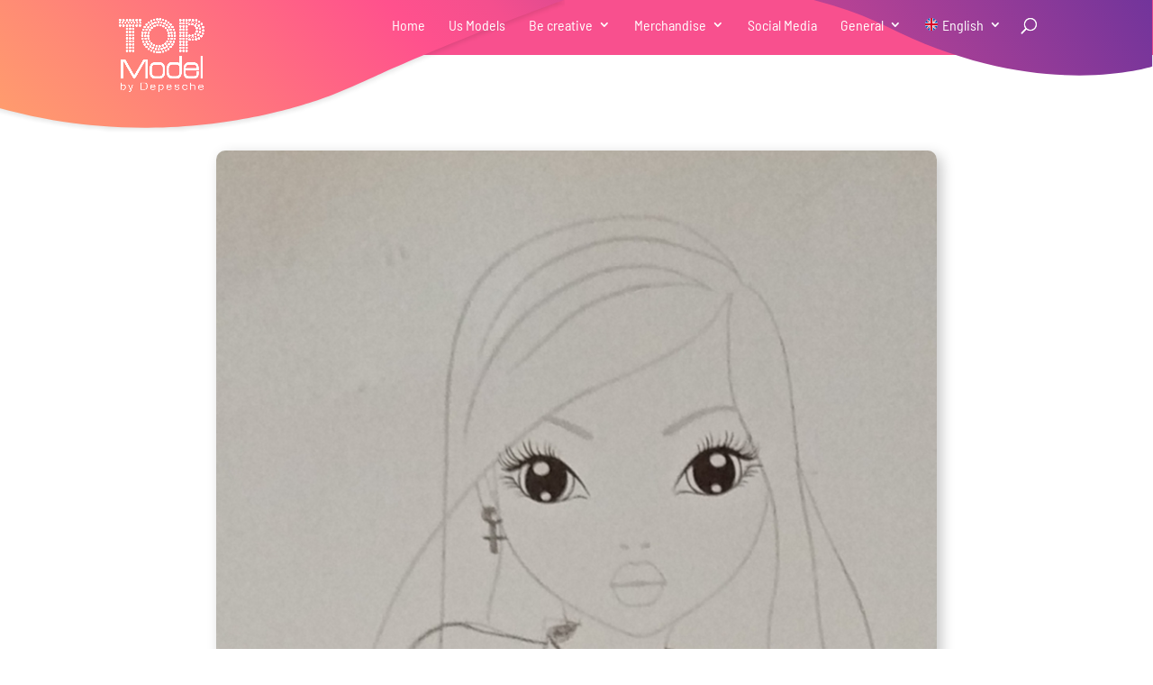

--- FILE ---
content_type: text/html; charset=UTF-8
request_url: https://top-model.biz/en/works-of-art/alessia-t-15-years-from-italia-3/
body_size: 33364
content:
<!DOCTYPE html>
<html lang="en-US">
<head>
	<meta charset="UTF-8" />
<meta http-equiv="X-UA-Compatible" content="IE=edge">
	<link rel="pingback" href="https://top-model.biz/en/xmlrpc.php" />

	<script type="text/javascript">
		document.documentElement.className = 'js';
	</script>

	<meta name='robots' content='noindex, follow' />
<script type="text/javascript">
			let jqueryParams=[],jQuery=function(r){return jqueryParams=[...jqueryParams,r],jQuery},$=function(r){return jqueryParams=[...jqueryParams,r],$};window.jQuery=jQuery,window.$=jQuery;let customHeadScripts=!1;jQuery.fn=jQuery.prototype={},$.fn=jQuery.prototype={},jQuery.noConflict=function(r){if(window.jQuery)return jQuery=window.jQuery,$=window.jQuery,customHeadScripts=!0,jQuery.noConflict},jQuery.ready=function(r){jqueryParams=[...jqueryParams,r]},$.ready=function(r){jqueryParams=[...jqueryParams,r]},jQuery.load=function(r){jqueryParams=[...jqueryParams,r]},$.load=function(r){jqueryParams=[...jqueryParams,r]},jQuery.fn.ready=function(r){jqueryParams=[...jqueryParams,r]},$.fn.ready=function(r){jqueryParams=[...jqueryParams,r]};</script>
	<!-- This site is optimized with the Yoast SEO Premium plugin v24.2 (Yoast SEO v26.4) - https://yoast.com/wordpress/plugins/seo/ -->
	<title>Alessia T., 15 years, from Italia - fanart - TOPModel by Depesche UK</title>
	<meta property="og:locale" content="en_US" />
	<meta property="og:type" content="article" />
	<meta property="og:title" content="Alessia T., 15 years, from Italia" />
	<meta property="og:url" content="https://top-model.biz/en/works-of-art/alessia-t-15-years-from-italia-3/" />
	<meta property="og:site_name" content="TOPModel by Depesche UK" />
	<meta property="article:publisher" content="https://www.facebook.com/TOPModel.by.Depesche.UK" />
	<meta property="og:image" content="https://top-model.biz/en/wp-content/uploads/sites/12/2023/04/IMG_20230402_142637-scaled.jpg" />
	<meta property="og:image:width" content="831" />
	<meta property="og:image:height" content="2560" />
	<meta property="og:image:type" content="image/jpeg" />
	<meta name="twitter:card" content="summary_large_image" />
	<script type="application/ld+json" class="yoast-schema-graph">{"@context":"https://schema.org","@graph":[{"@type":"WebPage","@id":"https://top-model.biz/en/works-of-art/alessia-t-15-years-from-italia-3/","url":"https://top-model.biz/en/works-of-art/alessia-t-15-years-from-italia-3/","name":"Alessia T., 15 years, from Italia - fanart - TOPModel by Depesche UK","isPartOf":{"@id":"https://top-model.biz/en/#website"},"primaryImageOfPage":{"@id":"https://top-model.biz/en/works-of-art/alessia-t-15-years-from-italia-3/#primaryimage"},"image":{"@id":"https://top-model.biz/en/works-of-art/alessia-t-15-years-from-italia-3/#primaryimage"},"thumbnailUrl":"https://top-model.biz/en/wp-content/uploads/sites/12/2023/04/IMG_20230402_142637-scaled.jpg","datePublished":"2023-04-03T07:26:13+00:00","breadcrumb":{"@id":"https://top-model.biz/en/works-of-art/alessia-t-15-years-from-italia-3/#breadcrumb"},"inLanguage":"en-US","potentialAction":[{"@type":"ReadAction","target":["https://top-model.biz/en/works-of-art/alessia-t-15-years-from-italia-3/"]}]},{"@type":"ImageObject","inLanguage":"en-US","@id":"https://top-model.biz/en/works-of-art/alessia-t-15-years-from-italia-3/#primaryimage","url":"https://top-model.biz/en/wp-content/uploads/sites/12/2023/04/IMG_20230402_142637-scaled.jpg","contentUrl":"https://top-model.biz/en/wp-content/uploads/sites/12/2023/04/IMG_20230402_142637-scaled.jpg","width":831,"height":2560},{"@type":"BreadcrumbList","@id":"https://top-model.biz/en/works-of-art/alessia-t-15-years-from-italia-3/#breadcrumb","itemListElement":[{"@type":"ListItem","position":1,"name":"Fanart","item":"https://top-model.biz/en/works-of-art/"},{"@type":"ListItem","position":2,"name":"Alessia T., 15 years, from Italia"}]},{"@type":"WebSite","@id":"https://top-model.biz/en/#website","url":"https://top-model.biz/en/","name":"TOPModel by Depesche UK","description":"TOPModel by Depesche UK","publisher":{"@id":"https://top-model.biz/en/#organization"},"potentialAction":[{"@type":"SearchAction","target":{"@type":"EntryPoint","urlTemplate":"https://top-model.biz/en/?s={search_term_string}"},"query-input":{"@type":"PropertyValueSpecification","valueRequired":true,"valueName":"search_term_string"}}],"inLanguage":"en-US"},{"@type":"Organization","@id":"https://top-model.biz/en/#organization","name":"TOPModel by Depesche GmbH & Co. KG","url":"https://top-model.biz/en/","logo":{"@type":"ImageObject","inLanguage":"en-US","@id":"https://top-model.biz/en/#/schema/logo/image/","url":"https://top-model.biz/en/wp-content/uploads/sites/12/2020/01/depeschelogo_72dpi.jpg","contentUrl":"https://top-model.biz/en/wp-content/uploads/sites/12/2020/01/depeschelogo_72dpi.jpg","width":1600,"height":620,"caption":"TOPModel by Depesche GmbH & Co. KG"},"image":{"@id":"https://top-model.biz/en/#/schema/logo/image/"},"sameAs":["https://www.facebook.com/TOPModel.by.Depesche.UK","https://www.instagram.com/topmodel_international"]}]}</script>
	<!-- / Yoast SEO Premium plugin. -->


<link rel="alternate" type="application/rss+xml" title="TOPModel by Depesche UK &raquo; Feed" href="https://top-model.biz/en/feed/" />
<script consent-skip-blocker="1" data-skip-lazy-load="js-extra"  nitro-exclude data-cfasync="false">
(function(w,d){w[d]=w[d]||[];w.gtag=function(){w[d].push(arguments)}})(window,"dataLayer");
</script><script consent-skip-blocker="1" data-skip-lazy-load="js-extra"  nitro-exclude data-cfasync="false">window.gtag && (()=>{gtag('set', 'url_passthrough', false);
gtag('set', 'ads_data_redaction', true);
for (const d of [{"ad_storage":"granted","ad_user_data":"granted","ad_personalization":"granted","analytics_storage":"granted","functionality_storage":"granted","personalization_storage":"granted","security_storage":"granted","wait_for_update":1000,"region":["AF","AX","AL","DZ","AS","AD","AO","AI","AQ","AG","AR","AM","AW","AU","AZ","BS","BH","BD","BB","BY","BZ","BJ","BM","BT","BO","BA","BW","BV","BR","IO","BN","BF","BI","KH","CM","CA","CV","KY","CF","TD","CL","CN","CX","CC","CO","KM","CG","CD","CK","CR","CI","CU","DJ","DM","DO","EC","EG","SV","GQ","ER","ET","FK","FO","FJ","GF","PF","TF","GA","GM","GE","GH","GI","GL","GD","GP","GU","GT","GG","GN","GW","GY","HT","HM","VA","HN","HK","IN","ID","IR","IQ","IM","IL","JM","JP","JE","JO","KZ","KE","KI","KR","KP","KW","KG","LA","LB","LS","LR","LY","MO","MK","MG","MW","MY","MV","ML","MH","MQ","MR","MU","YT","MX","FM","MD","MC","MN","ME","MS","MA","MZ","MM","NA","NR","NP","AN","NC","NZ","NI","NE","NG","NU","NF","MP","OM","PK","PW","PS","PA","PG","PY","PE","PH","PN","PR","QA","RE","RU","RW","BL","SH","KN","LC","MF","PM","VC","WS","SM","ST","SA","SN","RS","SC","SL","SG","SB","SO","ZA","GS","LK","SD","SR","SJ","SZ","SY","TW","TJ","TZ","TH","TL","TG","TK","TO","TT","TN","TR","TM","TC","TV","UG","UA","AE","UM","UY","UZ","VU","VE","VN","VG","VI","WF","EH","YE","ZM","ZW"]},{"ad_storage":"denied","ad_user_data":"denied","ad_personalization":"denied","analytics_storage":"denied","functionality_storage":"denied","personalization_storage":"denied","security_storage":"denied","wait_for_update":1000}]) {
	gtag('consent', 'default', d);
}})()</script><style>[consent-id]:not(.rcb-content-blocker):not([consent-transaction-complete]):not([consent-visual-use-parent^="children:"]):not([consent-confirm]){opacity:0!important;}
.rcb-content-blocker+.rcb-content-blocker-children-fallback~*{display:none!important;}</style><link rel="preload" href="https://top-model.biz/en/wp-content/74e3dde16f2825eaf6e65718e37f7a6a/dist/949131759.js?ver=d0a9e67d7481025d345fb9f698655441" as="script" />
<link rel="preload" href="https://top-model.biz/en/wp-content/74e3dde16f2825eaf6e65718e37f7a6a/dist/1644525988.js?ver=4041f7cb8df7e5e0d8e60e8e90b426ae" as="script" />
<link rel="preload" href="https://top-model.biz/en/wp-content/plugins/real-cookie-banner-pro/public/lib/animate.css/animate.min.css?ver=4.1.1" as="style" />
<script data-cfasync="false" nitro-exclude type="text/javascript" defer src="https://top-model.biz/en/wp-content/74e3dde16f2825eaf6e65718e37f7a6a/dist/949131759.js?ver=d0a9e67d7481025d345fb9f698655441" id="real-cookie-banner-pro-vendor-real-cookie-banner-pro-banner-js"></script>
<script type="application/json" data-skip-lazy-load="js-extra" data-skip-moving="true" data-no-defer nitro-exclude data-alt-type="application/ld+json" data-dont-merge data-wpmeteor-nooptimize="true" data-cfasync="false" id="a02eeffba510c431574be8535f58638851-js-extra">{"slug":"real-cookie-banner-pro","textDomain":"real-cookie-banner","version":"5.2.6","restUrl":"https:\/\/top-model.biz\/en\/wp-json\/real-cookie-banner\/v1\/","restNamespace":"real-cookie-banner\/v1","restPathObfuscateOffset":"d8faea363296f6fb","restRoot":"https:\/\/top-model.biz\/en\/wp-json\/","restQuery":{"_v":"5.2.6","_locale":"user"},"restNonce":"39c43bbabf","restRecreateNonceEndpoint":"https:\/\/top-model.biz\/en\/wp-admin\/admin-ajax.php?action=rest-nonce","publicUrl":"https:\/\/top-model.biz\/en\/wp-content\/plugins\/real-cookie-banner-pro\/public\/","chunkFolder":"dist","chunksLanguageFolder":"https:\/\/top-model.biz\/en\/wp-content\/languages\/mo-cache\/real-cookie-banner-pro\/","chunks":{},"others":{"customizeValuesBanner":"{\"layout\":{\"type\":\"banner\",\"maxHeightEnabled\":true,\"maxHeight\":515,\"dialogMaxWidth\":530,\"dialogPosition\":\"middleCenter\",\"dialogMargin\":[0,0,0,0],\"bannerPosition\":\"bottom\",\"bannerMaxWidth\":1680,\"dialogBorderRadius\":3,\"borderRadius\":2,\"animationIn\":\"slideInUp\",\"animationInDuration\":500,\"animationInOnlyMobile\":true,\"animationOut\":\"none\",\"animationOutDuration\":500,\"animationOutOnlyMobile\":true,\"overlay\":false,\"overlayBg\":\"#000000\",\"overlayBgAlpha\":38,\"overlayBlur\":2},\"decision\":{\"acceptAll\":\"button\",\"acceptEssentials\":\"button\",\"showCloseIcon\":false,\"acceptIndividual\":\"link\",\"buttonOrder\":\"all,essential,save,individual\",\"showGroups\":false,\"groupsFirstView\":false,\"saveButton\":\"always\"},\"design\":{\"bg\":\"#ffffff\",\"textAlign\":\"left\",\"linkTextDecoration\":\"underline\",\"borderWidth\":0,\"borderColor\":\"#ffffff\",\"fontSize\":13,\"fontColor\":\"#2b2b2b\",\"fontInheritFamily\":true,\"fontFamily\":\"Arial, Helvetica, sans-serif\",\"fontWeight\":\"normal\",\"boxShadowEnabled\":true,\"boxShadowOffsetX\":0,\"boxShadowOffsetY\":-3,\"boxShadowBlurRadius\":2,\"boxShadowSpreadRadius\":0,\"boxShadowColor\":\"#666666\",\"boxShadowColorAlpha\":20},\"headerDesign\":{\"inheritBg\":true,\"bg\":\"#f4f4f4\",\"inheritTextAlign\":true,\"textAlign\":\"center\",\"padding\":[1,20,1,20],\"logo\":\"\",\"logoRetina\":\"\",\"logoMaxHeight\":40,\"logoPosition\":\"left\",\"logoMargin\":[5,15,5,15],\"fontSize\":22,\"fontColor\":\"#2b2b2b\",\"fontInheritFamily\":true,\"fontFamily\":\"Arial, Helvetica, sans-serif\",\"fontWeight\":\"normal\",\"borderWidth\":1,\"borderColor\":\"#e2e2e2\"},\"bodyDesign\":{\"padding\":[15,20,5,20],\"descriptionInheritFontSize\":true,\"descriptionFontSize\":13,\"dottedGroupsInheritFontSize\":true,\"dottedGroupsFontSize\":13,\"dottedGroupsBulletColor\":\"#2ea3f2\",\"teachingsInheritTextAlign\":true,\"teachingsTextAlign\":\"center\",\"teachingsSeparatorActive\":true,\"teachingsSeparatorWidth\":50,\"teachingsSeparatorHeight\":1,\"teachingsSeparatorColor\":\"#15779b\",\"teachingsInheritFontSize\":false,\"teachingsFontSize\":12,\"teachingsInheritFontColor\":false,\"teachingsFontColor\":\"#757575\",\"accordionMargin\":[10,0,5,0],\"accordionPadding\":[5,10,5,10],\"accordionArrowType\":\"outlined\",\"accordionArrowColor\":\"#2ea3f2\",\"accordionBg\":\"#ffffff\",\"accordionActiveBg\":\"#f9f9f9\",\"accordionHoverBg\":\"#efefef\",\"accordionBorderWidth\":1,\"accordionBorderColor\":\"#efefef\",\"accordionTitleFontSize\":12,\"accordionTitleFontColor\":\"#2b2b2b\",\"accordionTitleFontWeight\":\"normal\",\"accordionDescriptionMargin\":[5,0,0,0],\"accordionDescriptionFontSize\":12,\"accordionDescriptionFontColor\":\"#757575\",\"accordionDescriptionFontWeight\":\"normal\",\"acceptAllOneRowLayout\":false,\"acceptAllPadding\":[10,10,10,10],\"acceptAllBg\":\"#0061d8\",\"acceptAllTextAlign\":\"center\",\"acceptAllFontSize\":18,\"acceptAllFontColor\":\"#ffffff\",\"acceptAllFontWeight\":\"normal\",\"acceptAllBorderWidth\":0,\"acceptAllBorderColor\":\"#000000\",\"acceptAllHoverBg\":\"#ff6c82\",\"acceptAllHoverFontColor\":\"#ffffff\",\"acceptAllHoverBorderColor\":\"#000000\",\"acceptEssentialsUseAcceptAll\":true,\"acceptEssentialsButtonType\":\"\",\"acceptEssentialsPadding\":[10,10,10,10],\"acceptEssentialsBg\":\"#efefef\",\"acceptEssentialsTextAlign\":\"center\",\"acceptEssentialsFontSize\":18,\"acceptEssentialsFontColor\":\"#0a0a0a\",\"acceptEssentialsFontWeight\":\"normal\",\"acceptEssentialsBorderWidth\":0,\"acceptEssentialsBorderColor\":\"#000000\",\"acceptEssentialsHoverBg\":\"#e8e8e8\",\"acceptEssentialsHoverFontColor\":\"#000000\",\"acceptEssentialsHoverBorderColor\":\"#000000\",\"acceptIndividualPadding\":[5,5,5,5],\"acceptIndividualBg\":\"#ffffff\",\"acceptIndividualTextAlign\":\"center\",\"acceptIndividualFontSize\":16,\"acceptIndividualFontColor\":\"#0064e8\",\"acceptIndividualFontWeight\":\"normal\",\"acceptIndividualBorderWidth\":0,\"acceptIndividualBorderColor\":\"#000000\",\"acceptIndividualHoverBg\":\"#ffffff\",\"acceptIndividualHoverFontColor\":\"#000000\",\"acceptIndividualHoverBorderColor\":\"#000000\"},\"footerDesign\":{\"poweredByLink\":false,\"inheritBg\":true,\"bg\":\"#fcfcfc\",\"inheritTextAlign\":true,\"textAlign\":\"center\",\"padding\":[5,20,5,20],\"fontSize\":14,\"fontColor\":\"#757575\",\"fontInheritFamily\":true,\"fontFamily\":\"Arial, Helvetica, sans-serif\",\"fontWeight\":\"normal\",\"hoverFontColor\":\"#2b2b2b\",\"borderWidth\":1,\"borderColor\":\"#e2e2e2\",\"languageSwitcher\":\"flags\"},\"texts\":{\"headline\":\"Privacy preferences\",\"description\":\"We use cookies and similar technologies on our website and process your personal data (e.g. IP address), for example, to personalize content and ads, to integrate media from third-party providers or to analyze traffic on our website. Data processing may also happen as a result of cookies being set. We share this data with third parties that we name in the privacy settings.<br \\\/><br \\\/>The data processing may take place with your consent or on the basis of a legitimate interest, which you can object to in the privacy settings. You have the right not to consent and to change or revoke your consent at a later time. For more information on the use of your data, please visit our {{privacyPolicy}}privacy policy{{\\\/privacyPolicy}}.\",\"acceptAll\":\"Yes, it's OK!\",\"acceptEssentials\":\"Continue without consent\",\"acceptIndividual\":\"Set privacy settings individually\",\"poweredBy\":\"5\",\"dataProcessingInUnsafeCountries\":\"Some services process personal data in unsafe third countries. By consenting, you also consent to data processing of labeled services per {{legalBasis}}, with risks like inadequate legal remedies, unauthorized access by authorities without information or possibility of objection, unauthorised transfer to third parties, and inadequate data security measures.\",\"ageNoticeBanner\":\"You are under {{minAge}} years old? Then you cannot consent to optional services. Ask your parents or legal guardians to agree to these services with you.\",\"ageNoticeBlocker\":\"You are under {{minAge}} years old? Unfortunately, you are not permitted to consent to this service to view this content. Please ask your parents or guardians to agree to the service with you!\",\"listServicesNotice\":\"By accepting all services, you allow {{services}} to be loaded. These services are divided into groups {{serviceGroups}} according to their purpose (belonging marked with superscript numbers).\",\"listServicesLegitimateInterestNotice\":\"In addition, {{services}} are loaded based on a legitimate interest.\",\"tcfStacksCustomName\":\"Services with various purposes outside the TCF standard\",\"tcfStacksCustomDescription\":\"Services that do not share consents via the TCF standard, but via other technologies. These are divided into several groups according to their purpose. Some of them are used based on a legitimate interest (e.g. threat prevention), others are used only with your consent. Details about the individual groups and purposes of the services can be found in the individual privacy settings.\",\"consentForwardingExternalHosts\":\"Your consent is also applicable on {{websites}}.\",\"blockerHeadline\":\"{{name}} blocked due to privacy settings\",\"blockerLinkShowMissing\":\"Show all services you still need to agree to\",\"blockerLoadButton\":\"Accept services and load content\",\"blockerAcceptInfo\":\"Loading the blocked content will adjust your privacy settings. Content from this service will not be blocked in the future.\",\"stickyHistory\":\"Privacy settings history\",\"stickyRevoke\":\"Revoke consents\",\"stickyRevokeSuccessMessage\":\"You have successfully revoked consent for services with its cookies and personal data processing. The page will be reloaded now!\",\"stickyChange\":\"Change privacy settings\"},\"individualLayout\":{\"inheritDialogMaxWidth\":false,\"dialogMaxWidth\":825,\"inheritBannerMaxWidth\":true,\"bannerMaxWidth\":1980,\"descriptionTextAlign\":\"left\"},\"group\":{\"checkboxBg\":\"#f0f0f0\",\"checkboxBorderWidth\":1,\"checkboxBorderColor\":\"#d2d2d2\",\"checkboxActiveColor\":\"#000000\",\"checkboxActiveBg\":\"#2ea3f2\",\"checkboxActiveBorderColor\":\"#2993d9\",\"groupInheritBg\":true,\"groupBg\":\"#f4f4f4\",\"groupPadding\":[15,15,15,15],\"groupSpacing\":10,\"groupBorderRadius\":5,\"groupBorderWidth\":1,\"groupBorderColor\":\"#f4f4f4\",\"headlineFontSize\":16,\"headlineFontWeight\":\"normal\",\"headlineFontColor\":\"#2b2b2b\",\"descriptionFontSize\":14,\"descriptionFontColor\":\"#757575\",\"linkColor\":\"#757575\",\"linkHoverColor\":\"#2b2b2b\",\"detailsHideLessRelevant\":true},\"saveButton\":{\"useAcceptAll\":true,\"type\":\"button\",\"padding\":[10,10,10,10],\"bg\":\"#efefef\",\"textAlign\":\"center\",\"fontSize\":18,\"fontColor\":\"#0a0a0a\",\"fontWeight\":\"normal\",\"borderWidth\":0,\"borderColor\":\"#000000\",\"hoverBg\":\"#e8e8e8\",\"hoverFontColor\":\"#000000\",\"hoverBorderColor\":\"#000000\"},\"individualTexts\":{\"headline\":\"Individual privacy preferences\",\"description\":\"We use cookies and similar technologies on our website and process your personal data (e.g. IP address), for example, to personalize content and ads, to integrate media from third-party providers or to analyze traffic on our website. Data processing may also happen as a result of cookies being set. We share this data with third parties that we name in the privacy settings.<br \\\/><br \\\/>The data processing may take place with your consent or on the basis of a legitimate interest, which you can object to in the privacy settings. You have the right not to consent and to change or revoke your consent at a later time. For more information on the use of your data, please visit our {{privacyPolicy}}privacy policy{{\\\/privacyPolicy}}.<br \\\/><br \\\/>Below you will find an overview of all services used by this website. You can view detailed information about each service and agree to them individually or exercise your right to object.\",\"save\":\"Save custom choices\",\"showMore\":\"Show service information\",\"hideMore\":\"Hide service information\",\"postamble\":\"\"},\"mobile\":{\"enabled\":true,\"maxHeight\":400,\"hideHeader\":false,\"alignment\":\"bottom\",\"scalePercent\":90,\"scalePercentVertical\":-50},\"sticky\":{\"enabled\":false,\"animationsEnabled\":true,\"alignment\":\"left\",\"bubbleBorderRadius\":50,\"icon\":\"fingerprint\",\"iconCustom\":\"\",\"iconCustomRetina\":\"\",\"iconSize\":30,\"iconColor\":\"#ffffff\",\"bubbleMargin\":[10,20,20,20],\"bubblePadding\":15,\"bubbleBg\":\"#15779b\",\"bubbleBorderWidth\":0,\"bubbleBorderColor\":\"#10556f\",\"boxShadowEnabled\":true,\"boxShadowOffsetX\":0,\"boxShadowOffsetY\":2,\"boxShadowBlurRadius\":5,\"boxShadowSpreadRadius\":1,\"boxShadowColor\":\"#105b77\",\"boxShadowColorAlpha\":40,\"bubbleHoverBg\":\"#ffffff\",\"bubbleHoverBorderColor\":\"#000000\",\"hoverIconColor\":\"#000000\",\"hoverIconCustom\":\"\",\"hoverIconCustomRetina\":\"\",\"menuFontSize\":16,\"menuBorderRadius\":5,\"menuItemSpacing\":10,\"menuItemPadding\":[5,10,5,10]},\"customCss\":{\"css\":\"\",\"antiAdBlocker\":\"y\"}}","isPro":true,"showProHints":false,"proUrl":"https:\/\/devowl.io\/go\/real-cookie-banner?source=rcb-lite","showLiteNotice":false,"frontend":{"groups":"[{\"id\":206,\"name\":\"Essential\",\"slug\":\"essential\",\"description\":\"Essential services are required for the basic functionality of the website. They only contain technically necessary services. These services cannot be objected to.\",\"isEssential\":true,\"isDefault\":true,\"items\":[{\"id\":8287,\"name\":\"Accessibility by Userway\",\"purpose\":\"We are using Userway. Userway provides tools for accessibility on our website.\",\"providerContact\":{\"phone\":\"\",\"email\":\"support@userway.org\",\"link\":\"\"},\"isProviderCurrentWebsite\":false,\"provider\":\"UserWay Inc., 1007 N. Orange St., 10th Floor, DE 19801 Wilmington, USA\",\"uniqueName\":\"accessibility-by-userway\",\"isEmbeddingOnlyExternalResources\":true,\"legalBasis\":\"consent\",\"dataProcessingInCountries\":[\"US\"],\"dataProcessingInCountriesSpecialTreatments\":[\"provider-is-self-certified-trans-atlantic-data-privacy-framework\",\"standard-contractual-clauses\"],\"technicalDefinitions\":[{\"type\":\"http\",\"name\":\"\",\"host\":\"\",\"duration\":0,\"durationUnit\":\"y\",\"isSessionDuration\":false,\"purpose\":\"\"}],\"codeDynamics\":[],\"providerPrivacyPolicyUrl\":\"https:\\\/\\\/userway.org\\\/privacy\\\/\",\"providerLegalNoticeUrl\":\"\",\"tagManagerOptInEventName\":\"\",\"tagManagerOptOutEventName\":\"\",\"googleConsentModeConsentTypes\":[],\"executePriority\":10,\"codeOptIn\":\"base64-encoded:PHNjcmlwdCBzcmM9Imh0dHBzOi8vY2RuLnVzZXJ3YXkub3JnL3dpZGdldC5qcyIgZGF0YS1hY2NvdW50PSJCM3VXSUFPU2dLIj48L3NjcmlwdD4=\",\"executeCodeOptInWhenNoTagManagerConsentIsGiven\":false,\"codeOptOut\":\"\",\"executeCodeOptOutWhenNoTagManagerConsentIsGiven\":false,\"deleteTechnicalDefinitionsAfterOptOut\":false,\"codeOnPageLoad\":\"\",\"presetId\":\"\"},{\"id\":8151,\"name\":\"Real Cookie Banner\",\"purpose\":\"Real Cookie Banner asks website visitors for consent to set cookies and process personal data. For this purpose, a UUID (pseudonymous identification of the user) is assigned to each website visitor, which is valid until the cookie expires to store the consent. Cookies are used to test whether cookies can be set, to store reference to documented consent, to store which services from which service groups the visitor has consented to, and, if consent is obtained under the Transparency & Consent Framework (TCF), to store consent in TCF partners, purposes, special purposes, features and special features. As part of the obligation to disclose according to GDPR, the collected consent is fully documented. This includes, in addition to the services and service groups to which the visitor has consented, and if consent is obtained according to the TCF standard, to which TCF partners, purposes and features the visitor has consented, all cookie banner settings at the time of consent as well as the technical circumstances (e.g. size of the displayed area at the time of consent) and the user interactions (e.g. clicking on buttons) that led to consent. Consent is collected once per language.\",\"providerContact\":{\"phone\":\"\",\"email\":\"\",\"link\":\"\"},\"isProviderCurrentWebsite\":true,\"provider\":\"\",\"uniqueName\":\"\",\"isEmbeddingOnlyExternalResources\":false,\"legalBasis\":\"legal-requirement\",\"dataProcessingInCountries\":[],\"dataProcessingInCountriesSpecialTreatments\":[],\"technicalDefinitions\":[{\"type\":\"http\",\"name\":\"real_cookie_banner*\",\"host\":\".top-model.biz\",\"duration\":365,\"durationUnit\":\"d\",\"isSessionDuration\":false,\"purpose\":\"Unique identifier for the consent, but not for the website visitor. Revision hash for settings of cookie banner (texts, colors, features, service groups, services, content blockers etc.). IDs for consented services and service groups.\"},{\"type\":\"http\",\"name\":\"real_cookie_banner*-tcf\",\"host\":\".top-model.biz\",\"duration\":365,\"durationUnit\":\"d\",\"isSessionDuration\":false,\"purpose\":\"Consents collected under TCF stored in TC String format, including TCF vendors, purposes, special purposes, features, and special features.\"},{\"type\":\"http\",\"name\":\"real_cookie_banner*-gcm\",\"host\":\".top-model.biz\",\"duration\":365,\"durationUnit\":\"d\",\"isSessionDuration\":false,\"purpose\":\"Consents into consent types (purposes)  collected under Google Consent Mode stored for all Google Consent Mode compatible services.\"},{\"type\":\"http\",\"name\":\"real_cookie_banner-test\",\"host\":\".top-model.biz\",\"duration\":365,\"durationUnit\":\"d\",\"isSessionDuration\":false,\"purpose\":\"Cookie set to test HTTP cookie functionality. Deleted immediately after test.\"},{\"type\":\"local\",\"name\":\"real_cookie_banner*\",\"host\":\"https:\\\/\\\/top-model.biz\",\"duration\":1,\"durationUnit\":\"d\",\"isSessionDuration\":false,\"purpose\":\"Unique identifier for the consent, but not for the website visitor. Revision hash for settings of cookie banner (texts, colors, features, service groups, services, content blockers etc.). IDs for consented services and service groups. Is only stored until consent is documented on the website server.\"},{\"type\":\"local\",\"name\":\"real_cookie_banner*-tcf\",\"host\":\"https:\\\/\\\/top-model.biz\",\"duration\":1,\"durationUnit\":\"d\",\"isSessionDuration\":false,\"purpose\":\"Consents collected under TCF stored in TC String format, including TCF vendors, purposes, special purposes, features, and special features. Is only stored until consent is documented on the website server.\"},{\"type\":\"local\",\"name\":\"real_cookie_banner*-gcm\",\"host\":\"https:\\\/\\\/top-model.biz\",\"duration\":1,\"durationUnit\":\"d\",\"isSessionDuration\":false,\"purpose\":\"Consents collected under Google Consent Mode stored in consent types (purposes) for all Google Consent Mode compatible services. Is only stored until consent is documented on the website server.\"},{\"type\":\"local\",\"name\":\"real_cookie_banner-consent-queue*\",\"host\":\"https:\\\/\\\/top-model.biz\",\"duration\":1,\"durationUnit\":\"d\",\"isSessionDuration\":false,\"purpose\":\"Local caching of selection in cookie banner until server documents consent; documentation periodic or at page switches attempted if server is unavailable or overloaded.\"}],\"codeDynamics\":[],\"providerPrivacyPolicyUrl\":\"\",\"providerLegalNoticeUrl\":\"\",\"tagManagerOptInEventName\":\"\",\"tagManagerOptOutEventName\":\"\",\"googleConsentModeConsentTypes\":[],\"executePriority\":10,\"codeOptIn\":\"\",\"executeCodeOptInWhenNoTagManagerConsentIsGiven\":false,\"codeOptOut\":\"\",\"executeCodeOptOutWhenNoTagManagerConsentIsGiven\":false,\"deleteTechnicalDefinitionsAfterOptOut\":false,\"codeOnPageLoad\":\"\",\"presetId\":\"real-cookie-banner\"}]},{\"id\":207,\"name\":\"Functional\",\"slug\":\"functional\",\"description\":\"Functional services are necessary to provide features beyond the essential functionality such as prettier fonts, video playback or interactive web 2.0 features. Content from e.g. video platforms and social media platforms are blocked by default, and can be consented to. If the service is agreed to, this content is loaded automatically without further manual consent.\",\"isEssential\":false,\"isDefault\":true,\"items\":[{\"id\":8154,\"name\":\"YouTube\",\"purpose\":\"YouTube enables the embedding of content published on youtube.com into websites to enhance the website with videos. This requires processing the user\\u2019s IP-address and metadata. Cookies or cookie-like technologies can be stored and read. These can contain personal data and technical data like user IDs, consent, settings of the video player, connected devices, interactions with the service, push notifications and used account. This data can be used to collect visited websites, detailed statistics about user behavior, and it can be used to improve the services of Google. It can also be used for profiling, e.g. to provide you with personalized services, such as ads based on your interests or recommendations. This data may be linked by Google to the data of users logged in on the websites of Google (e.g. youtube.com and google.com). Google provides personal information to their affiliates and other trusted businesses or persons to process it for them, based on Google's instructions and in compliance with Google's privacy policy.\",\"providerContact\":{\"phone\":\"+1 650 253 0000\",\"email\":\"dpo-google@google.com\",\"link\":\"https:\\\/\\\/support.google.com\\\/\"},\"isProviderCurrentWebsite\":false,\"provider\":\"Google Ireland Limited, Gordon House, Barrow Street, Dublin 4, Ireland\",\"uniqueName\":\"youtube\",\"isEmbeddingOnlyExternalResources\":false,\"legalBasis\":\"consent\",\"dataProcessingInCountries\":[\"US\",\"IE\",\"CL\",\"NL\",\"BE\",\"FI\",\"DK\",\"TW\",\"JP\",\"SG\",\"BR\",\"GB\",\"FR\",\"DE\",\"PL\",\"ES\",\"IT\",\"CH\",\"IL\",\"KR\",\"IN\",\"HK\",\"AU\",\"QA\"],\"dataProcessingInCountriesSpecialTreatments\":[\"provider-is-self-certified-trans-atlantic-data-privacy-framework\"],\"technicalDefinitions\":[{\"type\":\"http\",\"name\":\"SIDCC\",\"host\":\".google.com\",\"duration\":1,\"durationUnit\":\"y\",\"isSessionDuration\":false,\"purpose\":\"\"},{\"type\":\"http\",\"name\":\"SIDCC\",\"host\":\".youtube.com\",\"duration\":1,\"durationUnit\":\"y\",\"isSessionDuration\":false,\"purpose\":\"\"},{\"type\":\"http\",\"name\":\"VISITOR_INFO1_LIVE\",\"host\":\".youtube.com\",\"duration\":7,\"durationUnit\":\"mo\",\"isSessionDuration\":false,\"purpose\":\"\"},{\"type\":\"http\",\"name\":\"LOGIN_INFO\",\"host\":\".youtube.com\",\"duration\":13,\"durationUnit\":\"mo\",\"isSessionDuration\":false,\"purpose\":\"\"},{\"type\":\"http\",\"name\":\"CONSENT\",\"host\":\".youtube.com\",\"duration\":9,\"durationUnit\":\"mo\",\"isSessionDuration\":false,\"purpose\":\"\"},{\"type\":\"http\",\"name\":\"CONSENT\",\"host\":\".google.com\",\"duration\":9,\"durationUnit\":\"mo\",\"isSessionDuration\":false,\"purpose\":\"\"},{\"type\":\"http\",\"name\":\"OTZ\",\"host\":\"www.google.com\",\"duration\":1,\"durationUnit\":\"d\",\"isSessionDuration\":false,\"purpose\":\"\"},{\"type\":\"local\",\"name\":\"yt-remote-device-id\",\"host\":\"https:\\\/\\\/www.youtube.com\",\"duration\":1,\"durationUnit\":\"y\",\"isSessionDuration\":false,\"purpose\":\"Unique device ID, time of creation and expiration of the object\"},{\"type\":\"local\",\"name\":\"yt-player-headers-readable\",\"host\":\"https:\\\/\\\/www.youtube.com\",\"duration\":1,\"durationUnit\":\"y\",\"isSessionDuration\":false,\"purpose\":\"State of technical readability of the YouTube player header, time of creation and expiration of the object\"},{\"type\":\"local\",\"name\":\"ytidb::LAST_RESULT_ENTRY_KEY\",\"host\":\"https:\\\/\\\/www.youtube.com\",\"duration\":1,\"durationUnit\":\"y\",\"isSessionDuration\":false,\"purpose\":\"\"},{\"type\":\"local\",\"name\":\"yt-fullerscreen-edu-button-shown-count\",\"host\":\"https:\\\/\\\/www.youtube.com\",\"duration\":1,\"durationUnit\":\"y\",\"isSessionDuration\":false,\"purpose\":\"\"},{\"type\":\"local\",\"name\":\"yt-remote-connected-devices\",\"host\":\"https:\\\/\\\/www.youtube.com\",\"duration\":1,\"durationUnit\":\"y\",\"isSessionDuration\":false,\"purpose\":\"List of devices associated with a YouTube account, time of creation and expiration of the object\"},{\"type\":\"local\",\"name\":\"yt-player-bandwidth\",\"host\":\"https:\\\/\\\/www.youtube.com\",\"duration\":1,\"durationUnit\":\"y\",\"isSessionDuration\":false,\"purpose\":\"Information on the bandwidth utilisation of the YouTube player, time of creation and expiration of the object\"},{\"type\":\"indexedDb\",\"name\":\"LogsDatabaseV2:*||\",\"host\":\"https:\\\/\\\/www.youtube.com\",\"duration\":1,\"durationUnit\":\"y\",\"isSessionDuration\":false,\"purpose\":\"\"},{\"type\":\"indexedDb\",\"name\":\"ServiceWorkerLogsDatabase\",\"host\":\"https:\\\/\\\/www.youtube.com\",\"duration\":1,\"durationUnit\":\"y\",\"isSessionDuration\":false,\"purpose\":\"\"},{\"type\":\"indexedDb\",\"name\":\"YtldbMeta\",\"host\":\"https:\\\/\\\/www.youtube.com\",\"duration\":1,\"durationUnit\":\"y\",\"isSessionDuration\":false,\"purpose\":\"\"},{\"type\":\"http\",\"name\":\"test_cookie\",\"host\":\".doubleclick.net\",\"duration\":1,\"durationUnit\":\"d\",\"isSessionDuration\":false,\"purpose\":\"Tests whether cookies can be set\"},{\"type\":\"local\",\"name\":\"yt-player-quality\",\"host\":\"https:\\\/\\\/www.youtube.com\",\"duration\":1,\"durationUnit\":\"y\",\"isSessionDuration\":false,\"purpose\":\"Output video quality for YouTube videos, time of creation and expiration of the object\"},{\"type\":\"local\",\"name\":\"yt-player-performance-cap\",\"host\":\"https:\\\/\\\/www.youtube.com\",\"duration\":1,\"durationUnit\":\"y\",\"isSessionDuration\":false,\"purpose\":\"\"},{\"type\":\"local\",\"name\":\"yt-player-volume\",\"host\":\"https:\\\/\\\/www.youtube.com\",\"duration\":1,\"durationUnit\":\"y\",\"isSessionDuration\":false,\"purpose\":\"Sound settings for the YouTube player, time of creation and expiration of the object\"},{\"type\":\"indexedDb\",\"name\":\"PersistentEntityStoreDb:*||\",\"host\":\"https:\\\/\\\/www.youtube.com\",\"duration\":1,\"durationUnit\":\"y\",\"isSessionDuration\":false,\"purpose\":\"\"},{\"type\":\"indexedDb\",\"name\":\"yt-idb-pref-storage:*||\",\"host\":\"https:\\\/\\\/www.youtube.com\",\"duration\":1,\"durationUnit\":\"y\",\"isSessionDuration\":false,\"purpose\":\"\"},{\"type\":\"local\",\"name\":\"yt.innertube::nextId\",\"host\":\"https:\\\/\\\/www.youtube.com\",\"duration\":1,\"durationUnit\":\"y\",\"isSessionDuration\":false,\"purpose\":\"\"},{\"type\":\"local\",\"name\":\"yt.innertube::requests\",\"host\":\"https:\\\/\\\/www.youtube.com\",\"duration\":1,\"durationUnit\":\"y\",\"isSessionDuration\":false,\"purpose\":\"\"},{\"type\":\"local\",\"name\":\"yt-html5-player-modules::subtitlesModuleData::module-enabled\",\"host\":\"https:\\\/\\\/www.youtube.com\",\"duration\":1,\"durationUnit\":\"y\",\"isSessionDuration\":false,\"purpose\":\"\"},{\"type\":\"session\",\"name\":\"yt-remote-session-app\",\"host\":\"https:\\\/\\\/www.youtube.com\",\"duration\":1,\"durationUnit\":\"y\",\"isSessionDuration\":false,\"purpose\":\"Application used for the session and time of object creation\"},{\"type\":\"session\",\"name\":\"yt-remote-cast-installed\",\"host\":\"https:\\\/\\\/www.youtube.com\",\"duration\":1,\"durationUnit\":\"y\",\"isSessionDuration\":false,\"purpose\":\"Status of installation of the \\u2018remote-cast\\u2019 function and time of object creation\"},{\"type\":\"session\",\"name\":\"yt-player-volume\",\"host\":\"https:\\\/\\\/www.youtube.com\",\"duration\":1,\"durationUnit\":\"y\",\"isSessionDuration\":false,\"purpose\":\"Sound settings for the YouTube player, time of creation of the object\"},{\"type\":\"session\",\"name\":\"yt-remote-session-name\",\"host\":\"https:\\\/\\\/www.youtube.com\",\"duration\":1,\"durationUnit\":\"y\",\"isSessionDuration\":false,\"purpose\":\"Name of the active session and time of object creation\"},{\"type\":\"session\",\"name\":\"yt-remote-cast-available\",\"host\":\"https:\\\/\\\/www.youtube.com\",\"duration\":1,\"durationUnit\":\"y\",\"isSessionDuration\":false,\"purpose\":\"Status of availability of the \\u2018remote-cast\\u2019 function and time of object creation\"},{\"type\":\"session\",\"name\":\"yt-remote-fast-check-period\",\"host\":\"https:\\\/\\\/www.youtube.com\",\"duration\":1,\"durationUnit\":\"y\",\"isSessionDuration\":false,\"purpose\":\"Time of object creation as a determination of whether the remote-cast function can be accessed\"},{\"type\":\"local\",\"name\":\"*||::yt-player::yt-player-lv\",\"host\":\"https:\\\/\\\/www.youtube.com\",\"duration\":1,\"durationUnit\":\"y\",\"isSessionDuration\":false,\"purpose\":\"\"},{\"type\":\"indexedDb\",\"name\":\"swpushnotificationsdb\",\"host\":\"https:\\\/\\\/www.youtube.com\",\"duration\":1,\"durationUnit\":\"y\",\"isSessionDuration\":false,\"purpose\":\"\"},{\"type\":\"indexedDb\",\"name\":\"yt-player-local-media:*||\",\"host\":\"https:\\\/\\\/www.youtube.com\",\"duration\":1,\"durationUnit\":\"y\",\"isSessionDuration\":false,\"purpose\":\"\"},{\"type\":\"indexedDb\",\"name\":\"yt-it-response-store:*||\",\"host\":\"https:\\\/\\\/www.youtube.com\",\"duration\":1,\"durationUnit\":\"y\",\"isSessionDuration\":false,\"purpose\":\"\"},{\"type\":\"http\",\"name\":\"__HOST-GAPS\",\"host\":\"accounts.google.com\",\"duration\":13,\"durationUnit\":\"mo\",\"isSessionDuration\":false,\"purpose\":\"\"},{\"type\":\"http\",\"name\":\"OTZ\",\"host\":\"accounts.google.com\",\"duration\":1,\"durationUnit\":\"d\",\"isSessionDuration\":false,\"purpose\":\"\"},{\"type\":\"http\",\"name\":\"__Secure-1PSIDCC\",\"host\":\".google.com\",\"duration\":1,\"durationUnit\":\"y\",\"isSessionDuration\":false,\"purpose\":\"\"},{\"type\":\"http\",\"name\":\"__Secure-1PAPISID\",\"host\":\".google.com\",\"duration\":1,\"durationUnit\":\"y\",\"isSessionDuration\":false,\"purpose\":\"\"},{\"type\":\"http\",\"name\":\"__Secure-3PSIDCC\",\"host\":\".youtube.com\",\"duration\":1,\"durationUnit\":\"y\",\"isSessionDuration\":false,\"purpose\":\"\"},{\"type\":\"http\",\"name\":\"__Secure-1PAPISID\",\"host\":\".youtube.com\",\"duration\":13,\"durationUnit\":\"mo\",\"isSessionDuration\":false,\"purpose\":\"\"},{\"type\":\"http\",\"name\":\"__Secure-1PSID\",\"host\":\".youtube.com\",\"duration\":13,\"durationUnit\":\"mo\",\"isSessionDuration\":false,\"purpose\":\"\"},{\"type\":\"http\",\"name\":\"__Secure-3PSIDCC\",\"host\":\".google.com\",\"duration\":1,\"durationUnit\":\"y\",\"isSessionDuration\":false,\"purpose\":\"\"},{\"type\":\"http\",\"name\":\"__Secure-ENID\",\"host\":\".google.com\",\"duration\":13,\"durationUnit\":\"mo\",\"isSessionDuration\":false,\"purpose\":\"\"},{\"type\":\"http\",\"name\":\"__Secure-1PSID\",\"host\":\".google.com\",\"duration\":13,\"durationUnit\":\"mo\",\"isSessionDuration\":false,\"purpose\":\"\"},{\"type\":\"indexedDb\",\"name\":\"ytGefConfig:*||\",\"host\":\"https:\\\/\\\/www.youtube.com\",\"duration\":1,\"durationUnit\":\"y\",\"isSessionDuration\":false,\"purpose\":\"\"},{\"type\":\"http\",\"name\":\"__Host-3PLSID\",\"host\":\"accounts.google.com\",\"duration\":13,\"durationUnit\":\"mo\",\"isSessionDuration\":false,\"purpose\":\"\"},{\"type\":\"http\",\"name\":\"LSID\",\"host\":\"accounts.google.com\",\"duration\":13,\"durationUnit\":\"mo\",\"isSessionDuration\":false,\"purpose\":\"\"},{\"type\":\"http\",\"name\":\"ACCOUNT_CHOOSER\",\"host\":\"accounts.google.com\",\"duration\":13,\"durationUnit\":\"mo\",\"isSessionDuration\":false,\"purpose\":\"\"},{\"type\":\"http\",\"name\":\"__Host-1PLSID\",\"host\":\"accounts.google.com\",\"duration\":13,\"durationUnit\":\"mo\",\"isSessionDuration\":false,\"purpose\":\"\"},{\"type\":\"http\",\"name\":\"__Secure-3PAPISID\",\"host\":\".google.com\",\"duration\":13,\"durationUnit\":\"mo\",\"isSessionDuration\":false,\"purpose\":\"\"},{\"type\":\"http\",\"name\":\"SAPISID\",\"host\":\".google.com\",\"duration\":13,\"durationUnit\":\"mo\",\"isSessionDuration\":false,\"purpose\":\"\"},{\"type\":\"http\",\"name\":\"APISID\",\"host\":\".google.com\",\"duration\":13,\"durationUnit\":\"mo\",\"isSessionDuration\":false,\"purpose\":\"\"},{\"type\":\"http\",\"name\":\"HSID\",\"host\":\".google.com\",\"duration\":13,\"durationUnit\":\"mo\",\"isSessionDuration\":false,\"purpose\":\"\"},{\"type\":\"http\",\"name\":\"__Secure-3PSID\",\"host\":\".google.com\",\"duration\":13,\"durationUnit\":\"mo\",\"isSessionDuration\":false,\"purpose\":\"\"},{\"type\":\"http\",\"name\":\"__Secure-3PAPISID\",\"host\":\".youtube.com\",\"duration\":13,\"durationUnit\":\"mo\",\"isSessionDuration\":false,\"purpose\":\"\"},{\"type\":\"http\",\"name\":\"SAPISID\",\"host\":\".youtube.com\",\"duration\":13,\"durationUnit\":\"mo\",\"isSessionDuration\":false,\"purpose\":\"\"},{\"type\":\"http\",\"name\":\"HSID\",\"host\":\".youtube.com\",\"duration\":13,\"durationUnit\":\"mo\",\"isSessionDuration\":false,\"purpose\":\"\"},{\"type\":\"http\",\"name\":\"SSID\",\"host\":\".google.com\",\"duration\":13,\"durationUnit\":\"mo\",\"isSessionDuration\":false,\"purpose\":\"\"},{\"type\":\"http\",\"name\":\"SID\",\"host\":\".google.com\",\"duration\":13,\"durationUnit\":\"mo\",\"isSessionDuration\":false,\"purpose\":\"\"},{\"type\":\"http\",\"name\":\"SSID\",\"host\":\".youtube.com\",\"duration\":13,\"durationUnit\":\"mo\",\"isSessionDuration\":false,\"purpose\":\"\"},{\"type\":\"http\",\"name\":\"APISID\",\"host\":\".youtube.com\",\"duration\":13,\"durationUnit\":\"mo\",\"isSessionDuration\":false,\"purpose\":\"\"},{\"type\":\"http\",\"name\":\"__Secure-3PSID\",\"host\":\".youtube.com\",\"duration\":13,\"durationUnit\":\"mo\",\"isSessionDuration\":false,\"purpose\":\"\"},{\"type\":\"http\",\"name\":\"SID\",\"host\":\".youtube.com\",\"duration\":13,\"durationUnit\":\"mo\",\"isSessionDuration\":false,\"purpose\":\"\"},{\"type\":\"http\",\"name\":\"VISITOR_PRIVACY_METADATA\",\"host\":\".youtube.com\",\"duration\":7,\"durationUnit\":\"mo\",\"isSessionDuration\":false,\"purpose\":\"\"},{\"type\":\"http\",\"name\":\"NID\",\"host\":\".google.com\",\"duration\":7,\"durationUnit\":\"mo\",\"isSessionDuration\":false,\"purpose\":\"Unique ID to store preferred settings such as language, number of results on the search results page or activation of the Google SafeSearch filter\"},{\"type\":\"http\",\"name\":\"PREF\",\"host\":\".youtube.com\",\"duration\":1,\"durationUnit\":\"y\",\"isSessionDuration\":false,\"purpose\":\"Unique ID to set preferred page settings and playback settings such as explicit autoplay options, content randomisation and player size\"},{\"type\":\"http\",\"name\":\"IDE\",\"host\":\".doubleclick.net\",\"duration\":9,\"durationUnit\":\"mo\",\"isSessionDuration\":false,\"purpose\":\"Unique identification tokens for personalising ads on all sites using the Google advertising network\"},{\"type\":\"http\",\"name\":\"__Secure-YEC\",\"host\":\".youtube.com\",\"duration\":1,\"durationUnit\":\"y\",\"isSessionDuration\":false,\"purpose\":\"Unique identifier used to detect spam, fraud, and abuse\"},{\"type\":\"http\",\"name\":\"YSC\",\"host\":\".youtube.com\",\"duration\":1,\"durationUnit\":\"y\",\"isSessionDuration\":true,\"purpose\":\"Unique session ID to recognise that requests within a browser session originate from the user and not from other websites\"},{\"type\":\"http\",\"name\":\"AEC\",\"host\":\".google.com\",\"duration\":6,\"durationUnit\":\"mo\",\"isSessionDuration\":false,\"purpose\":\"Unique identifier used to detect spam, fraud, and abuse\"},{\"type\":\"http\",\"name\":\"SOCS\",\"host\":\".youtube.com\",\"duration\":9,\"durationUnit\":\"mo\",\"isSessionDuration\":false,\"purpose\":\"Settings for users to consent to Google services storing their preferences\"},{\"type\":\"http\",\"name\":\"SOCS\",\"host\":\".google.com\",\"duration\":13,\"durationUnit\":\"mo\",\"isSessionDuration\":false,\"purpose\":\"Settings for users to consent to Google services storing their preferences\"}],\"codeDynamics\":[],\"providerPrivacyPolicyUrl\":\"https:\\\/\\\/business.safety.google\\\/privacy\\\/\",\"providerLegalNoticeUrl\":\"\",\"tagManagerOptInEventName\":\"\",\"tagManagerOptOutEventName\":\"\",\"googleConsentModeConsentTypes\":[],\"executePriority\":10,\"codeOptIn\":\"\",\"executeCodeOptInWhenNoTagManagerConsentIsGiven\":false,\"codeOptOut\":\"\",\"executeCodeOptOutWhenNoTagManagerConsentIsGiven\":false,\"deleteTechnicalDefinitionsAfterOptOut\":false,\"codeOnPageLoad\":\"\",\"presetId\":\"youtube\"},{\"id\":8152,\"name\":\"Google reCAPTCHA\",\"purpose\":\"Google reCAPTCHA is a solution for preventing spam and detecting bots, e.g. when entering data into online forms. This requires processing the user\\u2019s IP-address and metadata. Cookies or cookie-like technologies can be stored and read. These can contain personal data and technical data like user ID, consent and security tokens. This data can be used to collect visited websites, and it can be used to improve the services of Google. This data may be linked by Google to the data of users logged in on the websites of Google (e.g. google.com and youtube.com). It can also be used for profiling, e.g. to provide you with personalized services, such as ads based on your interests or recommendations. Google provides personal information to their affiliates and other trusted businesses or persons to process it for them, based on Google's instructions and in compliance with Google's privacy policy.\",\"providerContact\":{\"phone\":\"+1 650 253 0000\",\"email\":\"dpo-google@google.com\",\"link\":\"https:\\\/\\\/support.google.com\\\/\"},\"isProviderCurrentWebsite\":false,\"provider\":\"Google Ireland Limited, Gordon House, Barrow Street, Dublin 4, Ireland\",\"uniqueName\":\"google-recaptcha\",\"isEmbeddingOnlyExternalResources\":false,\"legalBasis\":\"consent\",\"dataProcessingInCountries\":[\"US\",\"IE\",\"AU\",\"BE\",\"BR\",\"CA\",\"CL\",\"FI\",\"FR\",\"DE\",\"HK\",\"IN\",\"ID\",\"IL\",\"IT\",\"JP\",\"KR\",\"NL\",\"PL\",\"QA\",\"SG\",\"ES\",\"CH\",\"TW\",\"GB\"],\"dataProcessingInCountriesSpecialTreatments\":[\"standard-contractual-clauses\",\"provider-is-self-certified-trans-atlantic-data-privacy-framework\"],\"technicalDefinitions\":[{\"type\":\"http\",\"name\":\"NID\",\"host\":\".google.com\",\"duration\":6,\"durationUnit\":\"mo\",\"isSessionDuration\":false,\"purpose\":\"\"},{\"type\":\"http\",\"name\":\"_GRECAPTCHA\",\"host\":\"www.google.com\",\"duration\":6,\"durationUnit\":\"mo\",\"isSessionDuration\":false,\"purpose\":\"Technical information for risk analysis to detect bots\"},{\"type\":\"http\",\"name\":\"__Secure-3PSIDCC\",\"host\":\".google.com\",\"duration\":1,\"durationUnit\":\"y\",\"isSessionDuration\":false,\"purpose\":\"\"},{\"type\":\"http\",\"name\":\"SSID\",\"host\":\".google.com\",\"duration\":13,\"durationUnit\":\"mo\",\"isSessionDuration\":false,\"purpose\":\"\"},{\"type\":\"http\",\"name\":\"HSID\",\"host\":\".google.com\",\"duration\":13,\"durationUnit\":\"mo\",\"isSessionDuration\":false,\"purpose\":\"Encrypted information from the user's Google account and the last login time to protect against attacks via form entries\"},{\"type\":\"http\",\"name\":\"SID\",\"host\":\".google.com\",\"duration\":13,\"durationUnit\":\"mo\",\"isSessionDuration\":false,\"purpose\":\"Encrypted information from the user's Google account and the last login time to protect against attacks via form entries\"},{\"type\":\"http\",\"name\":\"SIDCC\",\"host\":\".google.com\",\"duration\":1,\"durationUnit\":\"y\",\"isSessionDuration\":false,\"purpose\":\"Security tokens for authenticating users, preventing fraudulent use of login credentials, and protecting user data from unauthorized access\"},{\"type\":\"http\",\"name\":\"__Secure-3PAPISID\",\"host\":\".google.com\",\"duration\":13,\"durationUnit\":\"mo\",\"isSessionDuration\":false,\"purpose\":\"\"},{\"type\":\"http\",\"name\":\"SAPISID\",\"host\":\".google.com\",\"duration\":13,\"durationUnit\":\"mo\",\"isSessionDuration\":false,\"purpose\":\"Encrypted information from the user's Google account and the last login time to protect against attacks via form entries\"},{\"type\":\"http\",\"name\":\"APISID\",\"host\":\".google.com\",\"duration\":13,\"durationUnit\":\"mo\",\"isSessionDuration\":false,\"purpose\":\"\"},{\"type\":\"http\",\"name\":\"__Secure-3PSID\",\"host\":\".google.com\",\"duration\":13,\"durationUnit\":\"mo\",\"isSessionDuration\":false,\"purpose\":\"\"},{\"type\":\"http\",\"name\":\"1P_JAR\",\"host\":\".google.com\",\"duration\":1,\"durationUnit\":\"mo\",\"isSessionDuration\":false,\"purpose\":\"\"},{\"type\":\"http\",\"name\":\"CONSENT\",\"host\":\".google.com\",\"duration\":18,\"durationUnit\":\"y\",\"isSessionDuration\":false,\"purpose\":\"\"},{\"type\":\"http\",\"name\":\"__Secure-1PSIDCC\",\"host\":\".google.com\",\"duration\":1,\"durationUnit\":\"y\",\"isSessionDuration\":false,\"purpose\":\"\"},{\"type\":\"http\",\"name\":\"__Secure-1PAPISID\",\"host\":\".google.com\",\"duration\":13,\"durationUnit\":\"mo\",\"isSessionDuration\":false,\"purpose\":\"\"},{\"type\":\"http\",\"name\":\"__Secure-1PSID\",\"host\":\".google.com\",\"duration\":13,\"durationUnit\":\"mo\",\"isSessionDuration\":false,\"purpose\":\"\"},{\"type\":\"http\",\"name\":\"__Secure-ENID\",\"host\":\".google.com\",\"duration\":13,\"durationUnit\":\"mo\",\"isSessionDuration\":false,\"purpose\":\"\"},{\"type\":\"http\",\"name\":\"AEC\",\"host\":\".google.com\",\"duration\":6,\"durationUnit\":\"mo\",\"isSessionDuration\":false,\"purpose\":\"\"},{\"type\":\"session\",\"name\":\"rc::c\",\"host\":\"www.google.com\",\"duration\":1,\"durationUnit\":\"y\",\"isSessionDuration\":false,\"purpose\":\"\"},{\"type\":\"session\",\"name\":\"rc::b\",\"host\":\"www.google.com\",\"duration\":1,\"durationUnit\":\"y\",\"isSessionDuration\":false,\"purpose\":\"\"},{\"type\":\"local\",\"name\":\"sb_wiz.zpc.gws-wiz.\",\"host\":\"www.google.com\",\"duration\":1,\"durationUnit\":\"y\",\"isSessionDuration\":false,\"purpose\":\"\"},{\"type\":\"local\",\"name\":\"sb_wiz.ueh\",\"host\":\"www.google.com\",\"duration\":1,\"durationUnit\":\"y\",\"isSessionDuration\":false,\"purpose\":\"\"},{\"type\":\"local\",\"name\":\"rc::a\",\"host\":\"www.google.com\",\"duration\":1,\"durationUnit\":\"y\",\"isSessionDuration\":false,\"purpose\":\"\"},{\"type\":\"local\",\"name\":\"_c;;i\",\"host\":\"www.google.com\",\"duration\":1,\"durationUnit\":\"y\",\"isSessionDuration\":false,\"purpose\":\"\"},{\"type\":\"local\",\"name\":\"rc::f\",\"host\":\"www.google.com\",\"duration\":1,\"durationUnit\":\"y\",\"isSessionDuration\":false,\"purpose\":\"\"},{\"type\":\"local\",\"name\":\"_grecaptcha\",\"host\":\"https:\\\/\\\/top-model.biz\",\"duration\":1,\"durationUnit\":\"y\",\"isSessionDuration\":false,\"purpose\":\"\"}],\"codeDynamics\":[],\"providerPrivacyPolicyUrl\":\"https:\\\/\\\/business.safety.google\\\/privacy\\\/\",\"providerLegalNoticeUrl\":\"\",\"tagManagerOptInEventName\":\"\",\"tagManagerOptOutEventName\":\"\",\"googleConsentModeConsentTypes\":[],\"executePriority\":10,\"codeOptIn\":\"\",\"executeCodeOptInWhenNoTagManagerConsentIsGiven\":false,\"codeOptOut\":\"\",\"executeCodeOptOutWhenNoTagManagerConsentIsGiven\":false,\"deleteTechnicalDefinitionsAfterOptOut\":true,\"codeOnPageLoad\":\"\",\"presetId\":\"google-recaptcha\"}]},{\"id\":208,\"name\":\"Statistics\",\"slug\":\"statistics\",\"description\":\"Statistics services are needed to collect pseudonymous data about the visitors of the website. The data enables us to understand visitors better and to optimize the website.\",\"isEssential\":false,\"isDefault\":true,\"items\":[{\"id\":8156,\"name\":\"Google Analytics\",\"purpose\":\"Google Analytics creates detailed statistics of user behavior on the website to obtain analysis information. This requires processing a user\\u2019s IP-address and metadata which can be used to determine a user's country, city and language. Cookies or cookie-like technologies can be stored and read. These can contain personal data and technical data like user ID which can provide the following additional information:\\n- time information about when and how long a user was or is on the different pages of the website\\n- device category (desktop, mobile and tablet), platform (web, iOS app or Android app), browser and screen resolution a user used\\n- where a user came from (e.g. origin website, search engine including the searched term, social media platform, newsletter, organic video, paid search or campaign)\\n- whether a user belongs to a target group\\\/audience or not\\n- what a user has done on the website and which events were triggered by actions of the user (e.g. page views, user engagement, scroll behaviour, clicks, added payment info and custom events like e-commerce tracking)\\n- conversions (e. g. if a user bought something and what was bought)\\n- gender, age and interest if an allocation is possible \\n\\nThis data can also be used by Google to collect visited websites, and it can be used to improve the services of Google. It can be linked across multiple domains, which are operated by this website operator, with other Google products (e.g. Google AdSense, Google Ads, BigQuery, Google Play) which the website operator uses. It can also be linked by Google to the data of users logged in on the websites of Google (e.g. google.com). Google provides personal information to their affiliates and other trusted businesses or persons to process it for them, based on Google's instructions and in compliance with Google's privacy policy. It can also be used for profiling by the website operator and Google, e.g. to provide a user with personalized services, such as ads based on a user's interests or recommendations.\",\"providerContact\":{\"phone\":\"+1 650 253 0000\",\"email\":\"dpo-google@google.com\",\"link\":\"https:\\\/\\\/support.google.com\\\/\"},\"isProviderCurrentWebsite\":false,\"provider\":\"Google Ireland Limited, Gordon House, Barrow Street, Dublin 4, Ireland\",\"uniqueName\":\"google-analytics-analytics-4\",\"isEmbeddingOnlyExternalResources\":false,\"legalBasis\":\"consent\",\"dataProcessingInCountries\":[\"US\",\"IE\",\"AU\",\"BE\",\"BR\",\"CA\",\"CL\",\"FI\",\"FR\",\"DE\",\"HK\",\"IN\",\"ID\",\"IL\",\"IT\",\"JP\",\"KR\",\"NL\",\"PL\",\"QA\",\"SG\",\"ES\",\"CH\",\"TW\",\"GB\"],\"dataProcessingInCountriesSpecialTreatments\":[\"standard-contractual-clauses\",\"provider-is-self-certified-trans-atlantic-data-privacy-framework\"],\"technicalDefinitions\":[{\"type\":\"http\",\"name\":\"_ga\",\"host\":\".top-model.biz\",\"duration\":24,\"durationUnit\":\"mo\",\"isSessionDuration\":false,\"purpose\":\"User ID for analyzing general user behavior across different websites\"},{\"type\":\"http\",\"name\":\"_ga_*\",\"host\":\".top-model.biz\",\"duration\":24,\"durationUnit\":\"mo\",\"isSessionDuration\":false,\"purpose\":\"User ID for analyzing user behavior on this website for reports on the use of the website\"}],\"codeDynamics\":{\"gaMeasurementId\":\"G-8S349H0PY3\"},\"providerPrivacyPolicyUrl\":\"https:\\\/\\\/business.safety.google\\\/privacy\\\/\",\"providerLegalNoticeUrl\":\"\",\"tagManagerOptInEventName\":\"\",\"tagManagerOptOutEventName\":\"\",\"googleConsentModeConsentTypes\":[\"ad_storage\",\"analytics_storage\",\"ad_personalization\",\"ad_user_data\"],\"executePriority\":10,\"codeOptIn\":\"base64-encoded:[base64]\",\"executeCodeOptInWhenNoTagManagerConsentIsGiven\":false,\"codeOptOut\":\"\",\"executeCodeOptOutWhenNoTagManagerConsentIsGiven\":false,\"deleteTechnicalDefinitionsAfterOptOut\":true,\"codeOnPageLoad\":\"base64-encoded:PHNjcmlwdD4KKGZ1bmN0aW9uKHcsZCl7d1tkXT13W2RdfHxbXTt3Lmd0YWc9ZnVuY3Rpb24oKXt3W2RdLnB1c2goYXJndW1lbnRzKX19KSh3aW5kb3csImRhdGFMYXllciIpOwo8L3NjcmlwdD4=\",\"presetId\":\"google-analytics-analytics-4\"}]}]","links":[{"id":8150,"label":"Privacy policy","pageType":"privacyPolicy","isExternalUrl":false,"pageId":26,"url":"https:\/\/top-model.biz\/en\/data-protection\/","hideCookieBanner":true,"isTargetBlank":true}],"websiteOperator":{"address":"DEPESCHE (UK) LIMITED The Old Treasury 7 Kings Road Portsmouth Hampshire, PO5 4DJ United Kingdom","country":"GB","contactEmail":"base64-encoded:ZWRpdG9yaWFsLW9mZmljZUBkZXBlc2NoZS5jb20=","contactPhone":"","contactFormUrl":"https:\/\/top-model.biz\/en\/contact\/"},"blocker":[{"id":8155,"name":"YouTube","description":"","rules":["*youtube.com*","*youtu.be*","*youtube-nocookie.com*","*ytimg.com*","*apis.google.com\/js\/platform.js*","div[class*=\"g-ytsubscribe\"]","*youtube.com\/subscribe_embed*","div[data-settings:matchesUrl()]","script[id=\"uael-video-subscribe-js\"]","div[class*=\"elementor-widget-premium-addon-video-box\"][data-settings*=\"youtube\"]","div[class*=\"td_wrapper_playlist_player_youtube\"]","*wp-content\/plugins\/wp-youtube-lyte\/lyte\/lyte-min.js*","*wp-content\/plugins\/youtube-embed-plus\/scripts\/*","*wp-content\/plugins\/youtube-embed-plus-pro\/scripts\/*","div[id^=\"epyt_gallery\"]","div[class^=\"epyt_gallery\"]","div[class*=\"tcb-yt-bg\"]","lite-youtube[videoid]","new OUVideo({*type:*yt","*\/wp-content\/plugins\/streamtube-core\/public\/assets\/vendor\/video.js\/youtube*","a[data-youtube:delegateClick()]","spidochetube","div[class*=\"spidochetube\"]","div[id^=\"eaelsv-player\"][data-plyr-provider=\"youtube\":visualParent(value=.elementor-widget-container)]","div[class*=\"be-youtube-embed\":visualParent(value=1),transformAttribute({ \"name\": \"data-video-id\", \"target\": \"data-video-id-url\", \"regexpReplace\": \"https:\/\/youtube.com\/watch?v=$1\" }),keepAttributes(value=class),jQueryHijackEach()]","*wp-content\/plugins\/hideyt-premium\/legacy\/hideyt*"],"criteria":"services","tcfVendors":[],"tcfPurposes":[],"services":[8154],"isVisual":true,"visualType":"hero","visualMediaThumbnail":"0","visualContentType":"video-player","isVisualDarkMode":false,"visualBlur":0,"visualDownloadThumbnail":true,"visualHeroButtonText":"","shouldForceToShowVisual":false,"presetId":"youtube","visualThumbnail":{"url":"https:\/\/top-model.biz\/en\/wp-content\/plugins\/real-cookie-banner-pro\/public\/images\/visual-content-blocker\/video-player-light.svg","width":580,"height":326,"hide":["overlay"],"titleType":"center"}},{"id":8153,"name":"Contact Form 7 with Google reCAPTCHA","description":"<p>We use Google reCAPTCHA to protect our forms from spam. You must accept to load Google reCAPTCHA to send us a message via the form. Alternatively, you can email us from your own email client to <a href=\"mailto:website@top-model.biz\" rel=\"noopener noreferrer\" target=\"_blank\">website@top-model.biz<\/a>.<\/p>","rules":["*wp-content\/plugins\/contact-form-7\/*","div[class*=\"wpcf7\"]","link[href=\"\/\/www.google.com\"]","*google.com\/recaptcha*","*gstatic.com\/recaptcha*","div[class*=\"wpcf7\":visualParent(value=form),confirm(),keepAttributes(value=class)]"],"criteria":"services","tcfVendors":[],"tcfPurposes":[],"services":[8152],"isVisual":true,"visualType":"default","visualMediaThumbnail":"0","visualContentType":"","isVisualDarkMode":false,"visualBlur":0,"visualDownloadThumbnail":false,"visualHeroButtonText":"","shouldForceToShowVisual":false,"presetId":"contact-form-7-with-google-recaptcha","visualThumbnail":null}],"languageSwitcher":[],"predefinedDataProcessingInSafeCountriesLists":{"GDPR":["AT","BE","BG","HR","CY","CZ","DK","EE","FI","FR","DE","GR","HU","IE","IS","IT","LI","LV","LT","LU","MT","NL","NO","PL","PT","RO","SK","SI","ES","SE"],"DSG":["CH"],"GDPR+DSG":[],"ADEQUACY_EU":["AD","AR","CA","FO","GG","IL","IM","JP","JE","NZ","KR","CH","GB","UY","US"],"ADEQUACY_CH":["DE","AD","AR","AT","BE","BG","CA","CY","HR","DK","ES","EE","FI","FR","GI","GR","GG","HU","IM","FO","IE","IS","IL","IT","JE","LV","LI","LT","LU","MT","MC","NO","NZ","NL","PL","PT","CZ","RO","GB","SK","SI","SE","UY","US"]},"decisionCookieName":"real_cookie_banner-v:3_blog:12_path:5e19f78","revisionHash":"d4aa5aed0cd87920d4dfc1927c131216","territorialLegalBasis":["gdpr-eprivacy"],"setCookiesViaManager":"none","isRespectDoNotTrack":false,"failedConsentDocumentationHandling":"essentials","isAcceptAllForBots":true,"isDataProcessingInUnsafeCountries":true,"isAgeNotice":true,"ageNoticeAgeLimit":16,"isListServicesNotice":true,"isBannerLessConsent":false,"isTcf":false,"isGcm":true,"isGcmListPurposes":true,"hasLazyData":false},"anonymousContentUrl":"https:\/\/top-model.biz\/en\/wp-content\/74e3dde16f2825eaf6e65718e37f7a6a\/dist\/","anonymousHash":"74e3dde16f2825eaf6e65718e37f7a6a","hasDynamicPreDecisions":true,"isLicensed":true,"isDevLicense":false,"multilingualSkipHTMLForTag":"","isCurrentlyInTranslationEditorPreview":false,"defaultLanguage":"","currentLanguage":"","activeLanguages":[],"context":"","iso3166OneAlpha2":{"AF":"Afghanistan","AX":"Aland Islands","AL":"Albania","DZ":"Algeria","AS":"American Samoa","AD":"Andorra","AO":"Angola","AI":"Anguilla","AQ":"Antarctica","AG":"Antigua And Barbuda","AR":"Argentina","AM":"Armenia","AW":"Aruba","AU":"Australia","AT":"Austria","AZ":"Azerbaijan","BS":"Bahamas","BH":"Bahrain","BD":"Bangladesh","BB":"Barbados","BY":"Belarus","BE":"Belgium","BZ":"Belize","BJ":"Benin","BM":"Bermuda","BT":"Bhutan","BO":"Bolivia","BA":"Bosnia And Herzegovina","BW":"Botswana","BV":"Bouvet Island","BR":"Brazil","IO":"British Indian Ocean Territory","BN":"Brunei Darussalam","BG":"Bulgaria","BF":"Burkina Faso","BI":"Burundi","KH":"Cambodia","CM":"Cameroon","CA":"Canada","CV":"Cape Verde","KY":"Cayman Islands","CF":"Central African Republic","TD":"Chad","CL":"Chile","CN":"China","CX":"Christmas Island","CC":"Cocos (Keeling) Islands","CO":"Colombia","KM":"Comoros","CG":"Congo","CD":"Congo, Democratic Republic","CK":"Cook Islands","CR":"Costa Rica","CI":"Cote D'Ivoire","HR":"Croatia","CU":"Cuba","CY":"Cyprus","CZ":"Czech Republic","DK":"Denmark","DJ":"Djibouti","DM":"Dominica","DO":"Dominican Republic","EC":"Ecuador","EG":"Egypt","SV":"El Salvador","GQ":"Equatorial Guinea","ER":"Eritrea","EE":"Estonia","ET":"Ethiopia","FK":"Falkland Islands (Malvinas)","FO":"Faroe Islands","FM":"Federated States Of Micronesia","FJ":"Fiji","FI":"Finland","FR":"France","GF":"French Guiana","PF":"French Polynesia","TF":"French Southern and Antarctic Lands","GA":"Gabon","GM":"Gambia","GE":"Georgia","DE":"Germany","GH":"Ghana","GI":"Gibraltar","GR":"Greece","GL":"Greenland","GD":"Grenada","GP":"Guadeloupe","GU":"Guam","GT":"Guatemala","GG":"Guernsey","GN":"Guinea","GW":"Guinea-Bissau","GY":"Guyana","HT":"Haiti","HM":"Heard Island & Mcdonald Islands","VA":"Holy See (Vatican City State)","HN":"Honduras","HK":"Hong Kong","HU":"Hungary","IS":"Iceland","IN":"India","ID":"Indonesia","IR":"Iran, Islamic Republic Of","IQ":"Iraq","IE":"Ireland","IM":"Isle Of Man","IL":"Israel","IT":"Italy","JM":"Jamaica","JP":"Japan","JE":"Jersey","JO":"Jordan","KZ":"Kazakhstan","KE":"Kenya","KI":"Kiribati","KR":"Korea","KW":"Kuwait","KG":"Kyrgyzstan","LA":"Lao People's Democratic Republic","LV":"Latvia","LB":"Lebanon","LS":"Lesotho","LR":"Liberia","LY":"Libyan Arab Jamahiriya","LI":"Liechtenstein","LT":"Lithuania","LU":"Luxembourg","MO":"Macao","MK":"Macedonia","MG":"Madagascar","MW":"Malawi","MY":"Malaysia","MV":"Maldives","ML":"Mali","MT":"Malta","MH":"Marshall Islands","MQ":"Martinique","MR":"Mauritania","MU":"Mauritius","YT":"Mayotte","MX":"Mexico","MD":"Moldova","MC":"Monaco","MN":"Mongolia","ME":"Montenegro","MS":"Montserrat","MA":"Morocco","MZ":"Mozambique","MM":"Myanmar","NA":"Namibia","NR":"Nauru","NP":"Nepal","NL":"Netherlands","AN":"Netherlands Antilles","NC":"New Caledonia","NZ":"New Zealand","NI":"Nicaragua","NE":"Niger","NG":"Nigeria","NU":"Niue","NF":"Norfolk Island","KP":"North Korea","MP":"Northern Mariana Islands","NO":"Norway","OM":"Oman","PK":"Pakistan","PW":"Palau","PS":"Palestinian Territory, Occupied","PA":"Panama","PG":"Papua New Guinea","PY":"Paraguay","PE":"Peru","PH":"Philippines","PN":"Pitcairn","PL":"Poland","PT":"Portugal","PR":"Puerto Rico","QA":"Qatar","RE":"Reunion","RO":"Romania","RU":"Russian Federation","RW":"Rwanda","BL":"Saint Barthelemy","SH":"Saint Helena","KN":"Saint Kitts And Nevis","LC":"Saint Lucia","MF":"Saint Martin","PM":"Saint Pierre And Miquelon","VC":"Saint Vincent And Grenadines","WS":"Samoa","SM":"San Marino","ST":"Sao Tome And Principe","SA":"Saudi Arabia","SN":"Senegal","RS":"Serbia","SC":"Seychelles","SL":"Sierra Leone","SG":"Singapore","SK":"Slovakia","SI":"Slovenia","SB":"Solomon Islands","SO":"Somalia","ZA":"South Africa","GS":"South Georgia And Sandwich Isl.","ES":"Spain","LK":"Sri Lanka","SD":"Sudan","SR":"Suriname","SJ":"Svalbard And Jan Mayen","SZ":"Swaziland","SE":"Sweden","CH":"Switzerland","SY":"Syrian Arab Republic","TW":"Taiwan","TJ":"Tajikistan","TZ":"Tanzania","TH":"Thailand","TL":"Timor-Leste","TG":"Togo","TK":"Tokelau","TO":"Tonga","TT":"Trinidad And Tobago","TN":"Tunisia","TR":"Turkey","TM":"Turkmenistan","TC":"Turks And Caicos Islands","TV":"Tuvalu","UG":"Uganda","UA":"Ukraine","AE":"United Arab Emirates","GB":"United Kingdom","US":"United States","UM":"United States Outlying Islands","UY":"Uruguay","UZ":"Uzbekistan","VU":"Vanuatu","VE":"Venezuela","VN":"Vietnam","VG":"Virgin Islands, British","VI":"Virgin Islands, U.S.","WF":"Wallis And Futuna","EH":"Western Sahara","YE":"Yemen","ZM":"Zambia","ZW":"Zimbabwe"},"visualParentSelectors":{".et_pb_video_box":1,".et_pb_video_slider:has(>.et_pb_slider_carousel %s)":"self",".ast-oembed-container":1,".wpb_video_wrapper":1,".gdlr-core-pbf-background-wrap":1},"isPreventPreDecision":false,"isInvalidateImplicitUserConsent":false,"dependantVisibilityContainers":["[role=\"tabpanel\"]",".eael-tab-content-item",".wpcs_content_inner",".op3-contenttoggleitem-content",".op3-popoverlay-content",".pum-overlay","[data-elementor-type=\"popup\"]",".wp-block-ub-content-toggle-accordion-content-wrap",".w-popup-wrap",".oxy-lightbox_inner[data-inner-content=true]",".oxy-pro-accordion_body",".oxy-tab-content",".kt-accordion-panel",".vc_tta-panel-body",".mfp-hide","div[id^=\"tve_thrive_lightbox_\"]",".brxe-xpromodalnestable",".evcal_eventcard",".divioverlay",".et_pb_toggle_content"],"disableDeduplicateExceptions":[".et_pb_video_slider"],"bannerDesignVersion":12,"bannerI18n":{"showMore":"Show more","hideMore":"Hide","showLessRelevantDetails":"Show more details (%s)","hideLessRelevantDetails":"Hide more details (%s)","other":"Other","legalBasis":{"label":"Use on legal basis of","consentPersonalData":"Consent for processing personal data","consentStorage":"Consent for storing or accessing information on the terminal equipment of the user","legitimateInterestPersonalData":"Legitimate interest for the processing of personal data","legitimateInterestStorage":"Provision of explicitly requested digital service for storing or accessing information on the terminal equipment of the user","legalRequirementPersonalData":"Compliance with a legal obligation for processing of personal data"},"territorialLegalBasisArticles":{"gdpr-eprivacy":{"dataProcessingInUnsafeCountries":"Art. 49 (1) (a) GDPR"},"dsg-switzerland":{"dataProcessingInUnsafeCountries":"Art. 17 (1) (a) DSG (Switzerland)"}},"legitimateInterest":"Legitimate interest","consent":"Consent","crawlerLinkAlert":"We have recognized that you are a crawler\/bot. Only natural persons must consent to cookies and processing of personal data. Therefore, the link has no function for you.","technicalCookieDefinitions":"Technical cookie definitions","technicalCookieName":"Technical cookie name","usesCookies":"Uses cookies","cookieRefresh":"Cookie refresh","usesNonCookieAccess":"Uses cookie-like information (LocalStorage, SessionStorage, IndexDB, etc.)","host":"Host","duration":"Duration","noExpiration":"No expiration","type":"Type","purpose":"Purpose","purposes":"Purposes","headerTitlePrivacyPolicyHistory":"History of your privacy settings","skipToConsentChoices":"Skip to consent choices","historyLabel":"Show consent from","historyItemLoadError":"Reading the consent has failed. Please try again later!","historySelectNone":"Not yet consented to","provider":"Provider","providerContactPhone":"Phone","providerContactEmail":"Email","providerContactLink":"Contact form","providerPrivacyPolicyUrl":"Privacy Policy","providerLegalNoticeUrl":"Legal notice","nonStandard":"Non-standardized data processing","nonStandardDesc":"Some services set cookies and\/or process personal data without complying with consent communication standards. These services are divided into several groups. So-called \"essential services\" are used based on legitimate interest and cannot be opted out (an objection may have to be made by email or letter in accordance with the privacy policy), while all other services are used only after consent has been given.","dataProcessingInThirdCountries":"Data processing in third countries","safetyMechanisms":{"label":"Safety mechanisms for data transmission","standardContractualClauses":"Standard contractual clauses","adequacyDecision":"Adequacy decision","eu":"EU","switzerland":"Switzerland","bindingCorporateRules":"Binding corporate rules","contractualGuaranteeSccSubprocessors":"Contractual guarantee for standard contractual clauses with sub-processors"},"durationUnit":{"n1":{"s":"second","m":"minute","h":"hour","d":"day","mo":"month","y":"year"},"nx":{"s":"seconds","m":"minutes","h":"hours","d":"days","mo":"months","y":"years"}},"close":"Close","closeWithoutSaving":"Close without saving","yes":"Yes","no":"No","unknown":"Unknown","none":"None","noLicense":"No license activated - not for production use!","devLicense":"Product license not for production use!","devLicenseLearnMore":"Learn more","devLicenseLink":"https:\/\/devowl.io\/knowledge-base\/license-installation-type\/","andSeparator":" and ","deprecated":{"appropriateSafeguard":"Appropriate safeguard","dataProcessingInUnsafeCountries":"Data processing in unsafe third countries","legalRequirement":"Compliance with a legal obligation"},"gcm":{"teaching":"You also allow data processing in accordance with Google Consent Mode of participating partners on the basis of consent for the following purposes:","standard":"Data processing standardized according to Google Consent Mode","standardDesc":"Google Consent Mode is a standard for obtaining consents to the processing of personal data and the setting of cookies by participating partners. It is possible to give consent to data processing for defined purposes so that Google services and third-party tags integrated with Google Tag used on this website can only process data to the desired scope. If you do not consent, you will receive an offer that is less personalized for you. However, the most important services remain the same and there are no missing features that do not necessarily require your consent. Irrespective of this, in the section \"Non-standardized data processing\", it is possible to consent to the services or to exercise the right to object to legitimate interests. Details on the specific data processing can be found in the named section.","moreInfo":"More information on personal data processing by Google and partners:","moreInfoLink":"https:\/\/business.safety.google\/privacy\/","dataProcessingInService":"Additional purposes of data processing according to Google Consent Mode on the basis of consent (applies to all services)","purposes":{"ad_storage":"Storing and reading of data such as cookies (web) or device identifiers (apps) related to advertising.","ad_user_data":"Sending user data to Google for online advertising purposes.","ad_personalization":"Evaluation and display of personalized advertising.","analytics_storage":"Storing and reading of data such as cookies (web) or device identifiers (apps), related to analytics (e.g. visit duration).","functionality_storage":"Storing and reading of data that supports the functionality of the website or app (e.g. language settings).","personalization_storage":"Storing and reading of data related to personalization (e.g. video recommendations).","security_storage":"Storing and reading of data related to security (e.g. authentication functionality, fraud prevention, and other user protection)."}}},"pageRequestUuid4":"a257b103a-c027-4321-80a4-9b06eac2c198","pageByIdUrl":"https:\/\/top-model.biz\/en?page_id","pluginUrl":"https:\/\/devowl.io\/wordpress-real-cookie-banner\/"}}</script>
<script data-skip-lazy-load="js-extra" data-skip-moving="true" data-no-defer nitro-exclude data-alt-type="application/ld+json" data-dont-merge data-wpmeteor-nooptimize="true" data-cfasync="false" id="a02eeffba510c431574be8535f58638852-js-extra">
(()=>{var x=function (a,b){return-1<["codeOptIn","codeOptOut","codeOnPageLoad","contactEmail"].indexOf(a)&&"string"==typeof b&&b.startsWith("base64-encoded:")?window.atob(b.substr(15)):b},t=(e,t)=>new Proxy(e,{get:(e,n)=>{let r=Reflect.get(e,n);return n===t&&"string"==typeof r&&(r=JSON.parse(r,x),Reflect.set(e,n,r)),r}}),n=JSON.parse(document.getElementById("a02eeffba510c431574be8535f58638851-js-extra").innerHTML,x);window.Proxy?n.others.frontend=t(n.others.frontend,"groups"):n.others.frontend.groups=JSON.parse(n.others.frontend.groups,x);window.Proxy?n.others=t(n.others,"customizeValuesBanner"):n.others.customizeValuesBanner=JSON.parse(n.others.customizeValuesBanner,x);;window.realCookieBanner=n;window[Math.random().toString(36)]=n;
})();
</script><script data-cfasync="false" nitro-exclude type="text/javascript" id="real-cookie-banner-pro-banner-js-before">
/* <![CDATA[ */
((a,b)=>{a[b]||(a[b]={unblockSync:()=>undefined},["consentSync"].forEach(c=>a[b][c]=()=>({cookie:null,consentGiven:!1,cookieOptIn:!0})),["consent","consentAll","unblock"].forEach(c=>a[b][c]=(...d)=>new Promise(e=>a.addEventListener(b,()=>{a[b][c](...d).then(e)},{once:!0}))))})(window,"consentApi");
/* ]]> */
</script>
<script data-cfasync="false" nitro-exclude type="text/javascript" defer src="https://top-model.biz/en/wp-content/74e3dde16f2825eaf6e65718e37f7a6a/dist/1644525988.js?ver=4041f7cb8df7e5e0d8e60e8e90b426ae" id="real-cookie-banner-pro-banner-js"></script>
<link rel='stylesheet' id='animate-css-css' href='https://top-model.biz/en/wp-content/plugins/real-cookie-banner-pro/public/lib/animate.css/animate.min.css?ver=4.1.1' type='text/css' media='all' />
<meta content="Topmodel Design v.1.11.2" name="generator"/><link rel='stylesheet' id='wp-block-library-css' href='https://top-model.biz/en/wp-includes/css/dist/block-library/style.min.css?ver=6.8.3' type='text/css' media='all' />
<style id='wp-block-library-theme-inline-css' type='text/css'>
.wp-block-audio :where(figcaption){color:#555;font-size:13px;text-align:center}.is-dark-theme .wp-block-audio :where(figcaption){color:#ffffffa6}.wp-block-audio{margin:0 0 1em}.wp-block-code{border:1px solid #ccc;border-radius:4px;font-family:Menlo,Consolas,monaco,monospace;padding:.8em 1em}.wp-block-embed :where(figcaption){color:#555;font-size:13px;text-align:center}.is-dark-theme .wp-block-embed :where(figcaption){color:#ffffffa6}.wp-block-embed{margin:0 0 1em}.blocks-gallery-caption{color:#555;font-size:13px;text-align:center}.is-dark-theme .blocks-gallery-caption{color:#ffffffa6}:root :where(.wp-block-image figcaption){color:#555;font-size:13px;text-align:center}.is-dark-theme :root :where(.wp-block-image figcaption){color:#ffffffa6}.wp-block-image{margin:0 0 1em}.wp-block-pullquote{border-bottom:4px solid;border-top:4px solid;color:currentColor;margin-bottom:1.75em}.wp-block-pullquote cite,.wp-block-pullquote footer,.wp-block-pullquote__citation{color:currentColor;font-size:.8125em;font-style:normal;text-transform:uppercase}.wp-block-quote{border-left:.25em solid;margin:0 0 1.75em;padding-left:1em}.wp-block-quote cite,.wp-block-quote footer{color:currentColor;font-size:.8125em;font-style:normal;position:relative}.wp-block-quote:where(.has-text-align-right){border-left:none;border-right:.25em solid;padding-left:0;padding-right:1em}.wp-block-quote:where(.has-text-align-center){border:none;padding-left:0}.wp-block-quote.is-large,.wp-block-quote.is-style-large,.wp-block-quote:where(.is-style-plain){border:none}.wp-block-search .wp-block-search__label{font-weight:700}.wp-block-search__button{border:1px solid #ccc;padding:.375em .625em}:where(.wp-block-group.has-background){padding:1.25em 2.375em}.wp-block-separator.has-css-opacity{opacity:.4}.wp-block-separator{border:none;border-bottom:2px solid;margin-left:auto;margin-right:auto}.wp-block-separator.has-alpha-channel-opacity{opacity:1}.wp-block-separator:not(.is-style-wide):not(.is-style-dots){width:100px}.wp-block-separator.has-background:not(.is-style-dots){border-bottom:none;height:1px}.wp-block-separator.has-background:not(.is-style-wide):not(.is-style-dots){height:2px}.wp-block-table{margin:0 0 1em}.wp-block-table td,.wp-block-table th{word-break:normal}.wp-block-table :where(figcaption){color:#555;font-size:13px;text-align:center}.is-dark-theme .wp-block-table :where(figcaption){color:#ffffffa6}.wp-block-video :where(figcaption){color:#555;font-size:13px;text-align:center}.is-dark-theme .wp-block-video :where(figcaption){color:#ffffffa6}.wp-block-video{margin:0 0 1em}:root :where(.wp-block-template-part.has-background){margin-bottom:0;margin-top:0;padding:1.25em 2.375em}
</style>
<style id='global-styles-inline-css' type='text/css'>
:root{--wp--preset--aspect-ratio--square: 1;--wp--preset--aspect-ratio--4-3: 4/3;--wp--preset--aspect-ratio--3-4: 3/4;--wp--preset--aspect-ratio--3-2: 3/2;--wp--preset--aspect-ratio--2-3: 2/3;--wp--preset--aspect-ratio--16-9: 16/9;--wp--preset--aspect-ratio--9-16: 9/16;--wp--preset--color--black: #000000;--wp--preset--color--cyan-bluish-gray: #abb8c3;--wp--preset--color--white: #ffffff;--wp--preset--color--pale-pink: #f78da7;--wp--preset--color--vivid-red: #cf2e2e;--wp--preset--color--luminous-vivid-orange: #ff6900;--wp--preset--color--luminous-vivid-amber: #fcb900;--wp--preset--color--light-green-cyan: #7bdcb5;--wp--preset--color--vivid-green-cyan: #00d084;--wp--preset--color--pale-cyan-blue: #8ed1fc;--wp--preset--color--vivid-cyan-blue: #0693e3;--wp--preset--color--vivid-purple: #9b51e0;--wp--preset--gradient--vivid-cyan-blue-to-vivid-purple: linear-gradient(135deg,rgba(6,147,227,1) 0%,rgb(155,81,224) 100%);--wp--preset--gradient--light-green-cyan-to-vivid-green-cyan: linear-gradient(135deg,rgb(122,220,180) 0%,rgb(0,208,130) 100%);--wp--preset--gradient--luminous-vivid-amber-to-luminous-vivid-orange: linear-gradient(135deg,rgba(252,185,0,1) 0%,rgba(255,105,0,1) 100%);--wp--preset--gradient--luminous-vivid-orange-to-vivid-red: linear-gradient(135deg,rgba(255,105,0,1) 0%,rgb(207,46,46) 100%);--wp--preset--gradient--very-light-gray-to-cyan-bluish-gray: linear-gradient(135deg,rgb(238,238,238) 0%,rgb(169,184,195) 100%);--wp--preset--gradient--cool-to-warm-spectrum: linear-gradient(135deg,rgb(74,234,220) 0%,rgb(151,120,209) 20%,rgb(207,42,186) 40%,rgb(238,44,130) 60%,rgb(251,105,98) 80%,rgb(254,248,76) 100%);--wp--preset--gradient--blush-light-purple: linear-gradient(135deg,rgb(255,206,236) 0%,rgb(152,150,240) 100%);--wp--preset--gradient--blush-bordeaux: linear-gradient(135deg,rgb(254,205,165) 0%,rgb(254,45,45) 50%,rgb(107,0,62) 100%);--wp--preset--gradient--luminous-dusk: linear-gradient(135deg,rgb(255,203,112) 0%,rgb(199,81,192) 50%,rgb(65,88,208) 100%);--wp--preset--gradient--pale-ocean: linear-gradient(135deg,rgb(255,245,203) 0%,rgb(182,227,212) 50%,rgb(51,167,181) 100%);--wp--preset--gradient--electric-grass: linear-gradient(135deg,rgb(202,248,128) 0%,rgb(113,206,126) 100%);--wp--preset--gradient--midnight: linear-gradient(135deg,rgb(2,3,129) 0%,rgb(40,116,252) 100%);--wp--preset--font-size--small: 13px;--wp--preset--font-size--medium: 20px;--wp--preset--font-size--large: 36px;--wp--preset--font-size--x-large: 42px;--wp--preset--spacing--20: 0.44rem;--wp--preset--spacing--30: 0.67rem;--wp--preset--spacing--40: 1rem;--wp--preset--spacing--50: 1.5rem;--wp--preset--spacing--60: 2.25rem;--wp--preset--spacing--70: 3.38rem;--wp--preset--spacing--80: 5.06rem;--wp--preset--shadow--natural: 6px 6px 9px rgba(0, 0, 0, 0.2);--wp--preset--shadow--deep: 12px 12px 50px rgba(0, 0, 0, 0.4);--wp--preset--shadow--sharp: 6px 6px 0px rgba(0, 0, 0, 0.2);--wp--preset--shadow--outlined: 6px 6px 0px -3px rgba(255, 255, 255, 1), 6px 6px rgba(0, 0, 0, 1);--wp--preset--shadow--crisp: 6px 6px 0px rgba(0, 0, 0, 1);}:root { --wp--style--global--content-size: 823px;--wp--style--global--wide-size: 1080px; }:where(body) { margin: 0; }.wp-site-blocks > .alignleft { float: left; margin-right: 2em; }.wp-site-blocks > .alignright { float: right; margin-left: 2em; }.wp-site-blocks > .aligncenter { justify-content: center; margin-left: auto; margin-right: auto; }:where(.is-layout-flex){gap: 0.5em;}:where(.is-layout-grid){gap: 0.5em;}.is-layout-flow > .alignleft{float: left;margin-inline-start: 0;margin-inline-end: 2em;}.is-layout-flow > .alignright{float: right;margin-inline-start: 2em;margin-inline-end: 0;}.is-layout-flow > .aligncenter{margin-left: auto !important;margin-right: auto !important;}.is-layout-constrained > .alignleft{float: left;margin-inline-start: 0;margin-inline-end: 2em;}.is-layout-constrained > .alignright{float: right;margin-inline-start: 2em;margin-inline-end: 0;}.is-layout-constrained > .aligncenter{margin-left: auto !important;margin-right: auto !important;}.is-layout-constrained > :where(:not(.alignleft):not(.alignright):not(.alignfull)){max-width: var(--wp--style--global--content-size);margin-left: auto !important;margin-right: auto !important;}.is-layout-constrained > .alignwide{max-width: var(--wp--style--global--wide-size);}body .is-layout-flex{display: flex;}.is-layout-flex{flex-wrap: wrap;align-items: center;}.is-layout-flex > :is(*, div){margin: 0;}body .is-layout-grid{display: grid;}.is-layout-grid > :is(*, div){margin: 0;}body{padding-top: 0px;padding-right: 0px;padding-bottom: 0px;padding-left: 0px;}:root :where(.wp-element-button, .wp-block-button__link){background-color: #32373c;border-width: 0;color: #fff;font-family: inherit;font-size: inherit;line-height: inherit;padding: calc(0.667em + 2px) calc(1.333em + 2px);text-decoration: none;}.has-black-color{color: var(--wp--preset--color--black) !important;}.has-cyan-bluish-gray-color{color: var(--wp--preset--color--cyan-bluish-gray) !important;}.has-white-color{color: var(--wp--preset--color--white) !important;}.has-pale-pink-color{color: var(--wp--preset--color--pale-pink) !important;}.has-vivid-red-color{color: var(--wp--preset--color--vivid-red) !important;}.has-luminous-vivid-orange-color{color: var(--wp--preset--color--luminous-vivid-orange) !important;}.has-luminous-vivid-amber-color{color: var(--wp--preset--color--luminous-vivid-amber) !important;}.has-light-green-cyan-color{color: var(--wp--preset--color--light-green-cyan) !important;}.has-vivid-green-cyan-color{color: var(--wp--preset--color--vivid-green-cyan) !important;}.has-pale-cyan-blue-color{color: var(--wp--preset--color--pale-cyan-blue) !important;}.has-vivid-cyan-blue-color{color: var(--wp--preset--color--vivid-cyan-blue) !important;}.has-vivid-purple-color{color: var(--wp--preset--color--vivid-purple) !important;}.has-black-background-color{background-color: var(--wp--preset--color--black) !important;}.has-cyan-bluish-gray-background-color{background-color: var(--wp--preset--color--cyan-bluish-gray) !important;}.has-white-background-color{background-color: var(--wp--preset--color--white) !important;}.has-pale-pink-background-color{background-color: var(--wp--preset--color--pale-pink) !important;}.has-vivid-red-background-color{background-color: var(--wp--preset--color--vivid-red) !important;}.has-luminous-vivid-orange-background-color{background-color: var(--wp--preset--color--luminous-vivid-orange) !important;}.has-luminous-vivid-amber-background-color{background-color: var(--wp--preset--color--luminous-vivid-amber) !important;}.has-light-green-cyan-background-color{background-color: var(--wp--preset--color--light-green-cyan) !important;}.has-vivid-green-cyan-background-color{background-color: var(--wp--preset--color--vivid-green-cyan) !important;}.has-pale-cyan-blue-background-color{background-color: var(--wp--preset--color--pale-cyan-blue) !important;}.has-vivid-cyan-blue-background-color{background-color: var(--wp--preset--color--vivid-cyan-blue) !important;}.has-vivid-purple-background-color{background-color: var(--wp--preset--color--vivid-purple) !important;}.has-black-border-color{border-color: var(--wp--preset--color--black) !important;}.has-cyan-bluish-gray-border-color{border-color: var(--wp--preset--color--cyan-bluish-gray) !important;}.has-white-border-color{border-color: var(--wp--preset--color--white) !important;}.has-pale-pink-border-color{border-color: var(--wp--preset--color--pale-pink) !important;}.has-vivid-red-border-color{border-color: var(--wp--preset--color--vivid-red) !important;}.has-luminous-vivid-orange-border-color{border-color: var(--wp--preset--color--luminous-vivid-orange) !important;}.has-luminous-vivid-amber-border-color{border-color: var(--wp--preset--color--luminous-vivid-amber) !important;}.has-light-green-cyan-border-color{border-color: var(--wp--preset--color--light-green-cyan) !important;}.has-vivid-green-cyan-border-color{border-color: var(--wp--preset--color--vivid-green-cyan) !important;}.has-pale-cyan-blue-border-color{border-color: var(--wp--preset--color--pale-cyan-blue) !important;}.has-vivid-cyan-blue-border-color{border-color: var(--wp--preset--color--vivid-cyan-blue) !important;}.has-vivid-purple-border-color{border-color: var(--wp--preset--color--vivid-purple) !important;}.has-vivid-cyan-blue-to-vivid-purple-gradient-background{background: var(--wp--preset--gradient--vivid-cyan-blue-to-vivid-purple) !important;}.has-light-green-cyan-to-vivid-green-cyan-gradient-background{background: var(--wp--preset--gradient--light-green-cyan-to-vivid-green-cyan) !important;}.has-luminous-vivid-amber-to-luminous-vivid-orange-gradient-background{background: var(--wp--preset--gradient--luminous-vivid-amber-to-luminous-vivid-orange) !important;}.has-luminous-vivid-orange-to-vivid-red-gradient-background{background: var(--wp--preset--gradient--luminous-vivid-orange-to-vivid-red) !important;}.has-very-light-gray-to-cyan-bluish-gray-gradient-background{background: var(--wp--preset--gradient--very-light-gray-to-cyan-bluish-gray) !important;}.has-cool-to-warm-spectrum-gradient-background{background: var(--wp--preset--gradient--cool-to-warm-spectrum) !important;}.has-blush-light-purple-gradient-background{background: var(--wp--preset--gradient--blush-light-purple) !important;}.has-blush-bordeaux-gradient-background{background: var(--wp--preset--gradient--blush-bordeaux) !important;}.has-luminous-dusk-gradient-background{background: var(--wp--preset--gradient--luminous-dusk) !important;}.has-pale-ocean-gradient-background{background: var(--wp--preset--gradient--pale-ocean) !important;}.has-electric-grass-gradient-background{background: var(--wp--preset--gradient--electric-grass) !important;}.has-midnight-gradient-background{background: var(--wp--preset--gradient--midnight) !important;}.has-small-font-size{font-size: var(--wp--preset--font-size--small) !important;}.has-medium-font-size{font-size: var(--wp--preset--font-size--medium) !important;}.has-large-font-size{font-size: var(--wp--preset--font-size--large) !important;}.has-x-large-font-size{font-size: var(--wp--preset--font-size--x-large) !important;}
:where(.wp-block-post-template.is-layout-flex){gap: 1.25em;}:where(.wp-block-post-template.is-layout-grid){gap: 1.25em;}
:where(.wp-block-columns.is-layout-flex){gap: 2em;}:where(.wp-block-columns.is-layout-grid){gap: 2em;}
:root :where(.wp-block-pullquote){font-size: 1.5em;line-height: 1.6;}
</style>
<link rel="stylesheet" id="contact-form-7-css" type="text/css" media="all" consent-original-href-_="https://top-model.biz/en/wp-content/plugins/contact-form-7/includes/css/styles.css?ver=6.1.3" consent-required="8152" consent-by="services" consent-id="8153"/>
<link rel='stylesheet' id='dp-divi-filtergrid-bundle-style-css' href='https://top-model.biz/en/wp-content/plugins/dp-divi-filtergrid/styles/bundle.css?ver=4.1.2' type='text/css' media='all' />
<link rel='stylesheet' id='divi-style-parent-css' href='https://top-model.biz/en/wp-content/themes/Divi/style-static.min.css?ver=4.27.4' type='text/css' media='all' />
<link rel='stylesheet' id='tm-fontawesome-css' href='https://top-model.biz/en/wp-content/themes/topmodel-design/assets/fonts/fontawesome/css/fontawesome.min.css?ver=5.15.4' type='text/css' media='all' />
<link rel='stylesheet' id='tm-brands-fontawesome-css' href='https://top-model.biz/en/wp-content/themes/topmodel-design/assets/fonts/fontawesome/css/brands.min.css?ver=5.15.4' type='text/css' media='all' />
<link rel='stylesheet' id='tm-solid-fontawesome-css' href='https://top-model.biz/en/wp-content/themes/topmodel-design/assets/fonts/fontawesome/css/solid.min.css?ver=5.15.4' type='text/css' media='all' />
<link rel='stylesheet' id='tm-root-variables-css' href='https://top-model.biz/en/wp-content/themes/topmodel-design/assets/css/variablen-grafikelemente.css?ver=1.11.2' type='text/css' media='all' />
<link rel='stylesheet' id='divi-style-css' href='https://top-model.biz/en/wp-content/themes/topmodel-design/style.css?ver=1.11.2' type='text/css' media='all' />
<link rel='stylesheet' id='child-theme-css' href='https://top-model.biz/en/wp-content/themes/topmodel-design/style.css?ver=1.11.2' type='text/css' media='all' />
<link rel='stylesheet' id='tm-responsive-css-css' href='https://top-model.biz/en/wp-content/themes/topmodel-design/assets/css/responsive.css?ver=1.11.2' type='text/css' media='all' />
<script type="text/javascript" src="https://top-model.biz/en/wp-includes/js/jquery/jquery.min.js?ver=3.7.1" id="jquery-core-js"></script>
<script type="text/javascript" src="https://top-model.biz/en/wp-includes/js/jquery/jquery-migrate.min.js?ver=3.4.1" id="jquery-migrate-js"></script>
<script type="text/javascript" id="jquery-js-after">
/* <![CDATA[ */
jqueryParams.length&&$.each(jqueryParams,function(e,r){if("function"==typeof r){var n=String(r);n.replace("$","jQuery");var a=new Function("return "+n)();$(document).ready(a)}});
/* ]]> */
</script>
<script type="text/javascript" src="https://top-model.biz/en/wp-content/themes/topmodel-design/assets/js/general.js?ver=1.11.2" id="tm-general-js-js"></script>
<link rel="https://api.w.org/" href="https://top-model.biz/en/wp-json/" /><link rel="EditURI" type="application/rsd+xml" title="RSD" href="https://top-model.biz/en/xmlrpc.php?rsd" />
<meta name="generator" content="WordPress 6.8.3" />
<link rel='shortlink' href='https://top-model.biz/en/?p=7860' />
<link rel="alternate" title="oEmbed (JSON)" type="application/json+oembed" href="https://top-model.biz/en/wp-json/oembed/1.0/embed?url=https%3A%2F%2Ftop-model.biz%2Fen%2Fworks-of-art%2Falessia-t-15-years-from-italia-3%2F" />
<link rel="alternate" title="oEmbed (XML)" type="text/xml+oembed" href="https://top-model.biz/en/wp-json/oembed/1.0/embed?url=https%3A%2F%2Ftop-model.biz%2Fen%2Fworks-of-art%2Falessia-t-15-years-from-italia-3%2F&#038;format=xml" />
<meta name="generator" content="performant-translations 1.2.0">

   <link rel="apple-touch-icon" sizes="57x57" href="https://top-model.biz/en/wp-content/themes/topmodel-design/assets/images/favicons/apple-icon-57x57.png">

<link rel="apple-touch-icon" sizes="60x60" href="https://top-model.biz/en/wp-content/themes/topmodel-design/assets/images/favicons/apple-icon-60x60.png">

<link rel="apple-touch-icon" sizes="72x72" href="https://top-model.biz/en/wp-content/themes/topmodel-design/assets/images/favicons/apple-icon-72x72.png">

<link rel="apple-touch-icon" sizes="76x76" href="https://top-model.biz/en/wp-content/themes/topmodel-design/assets/images/favicons/apple-icon-76x76.png">

<link rel="apple-touch-icon" sizes="114x114" href="https://top-model.biz/en/wp-content/themes/topmodel-design/assets/images/favicons/apple-icon-114x114.png">

<link rel="apple-touch-icon" sizes="120x120" href="https://top-model.biz/en/wp-content/themes/topmodel-design/assets/images/favicons/apple-icon-120x120.png">

<link rel="apple-touch-icon" sizes="144x144" href="https://top-model.biz/en/wp-content/themes/topmodel-design/assets/images/favicons/apple-icon-144x144.png">

<link rel="apple-touch-icon" sizes="152x152" href="https://top-model.biz/en/wp-content/themes/topmodel-design/assets/images/favicons/apple-icon-152x152.png">

<link rel="apple-touch-icon" sizes="180x180" href="https://top-model.biz/en/wp-content/themes/topmodel-design/assets/images/favicons/apple-icon-180x180.png">

<link rel="icon" type="image/png" sizes="192x192"  href="https://top-model.biz/en/wp-content/themes/topmodel-design/assets/images/favicons/android-icon-192x192.png">

<link rel="icon" type="image/png" sizes="32x32" href="https://top-model.biz/en/wp-content/themes/topmodel-design/assets/images/favicons/favicon-32x32.png">

<link rel="icon" type="image/png" sizes="96x96" href="https://top-model.biz/en/wp-content/themes/topmodel-design/assets/images/favicons/favicon-96x96.png">

<link rel="icon" type="image/png" sizes="16x16" href="https://top-model.biz/en/wp-content/themes/topmodel-design/assets/images/favicons/favicon-16x16.png">

<link rel="manifest" href="https://top-model.biz/en/wp-content/themes/topmodel-design/assets/images/favicons/manifest.json">

<meta name="msapplication-TileColor" content="#ffffff">

<meta name="msapplication-TileImage" content="https://top-model.biz/en/wp-content/themes/topmodel-design/assets/images/favicons/ms-icon-144x144.png">

<meta name="theme-color" content="#ffffff">
<link rel="shortcut icon" type="image/x-icon" href="https://top-model.biz/en/wp-content/themes/topmodel-design/assets/images/favicons/favicon.ico" />
<meta name="viewport" content="width=device-width, initial-scale=1.0, maximum-scale=1.0, user-scalable=0" /><style type="text/css" id="custom-background-css">
body.custom-background { background-color: #ffffff; }
</style>
	<script id='nitro-telemetry-meta' nitro-exclude>window.NPTelemetryMetadata={missReason: (!window.NITROPACK_STATE ? 'Test Mode' : 'hit'),pageType: 'kunstwerke',isEligibleForOptimization: false,}</script><script id='nitro-generic' nitro-exclude>(()=>{window.NitroPack=window.NitroPack||{coreVersion:"na",isCounted:!1};let e=document.createElement("script");if(e.src="https://nitroscripts.com/nGkdUZLUIEOUpmvOBtEukeJfDSIHjazZ",e.async=!0,e.id="nitro-script",document.head.appendChild(e),!window.NitroPack.isCounted){window.NitroPack.isCounted=!0;let t=()=>{navigator.sendBeacon("https://to.getnitropack.com/p",JSON.stringify({siteId:"nGkdUZLUIEOUpmvOBtEukeJfDSIHjazZ",url:window.location.href,isOptimized:!!window.IS_NITROPACK,coreVersion:"na",missReason:window.NPTelemetryMetadata?.missReason||"",pageType:window.NPTelemetryMetadata?.pageType||"",isEligibleForOptimization:!!window.NPTelemetryMetadata?.isEligibleForOptimization}))};(()=>{let e=()=>new Promise(e=>{"complete"===document.readyState?e():window.addEventListener("load",e)}),i=()=>new Promise(e=>{document.prerendering?document.addEventListener("prerenderingchange",e,{once:!0}):e()}),a=async()=>{await i(),await e(),t()};a()})(),window.addEventListener("pageshow",e=>{if(e.persisted){let i=document.prerendering||self.performance?.getEntriesByType?.("navigation")[0]?.activationStart>0;"visible"!==document.visibilityState||i||t()}})}})();</script><script>
(function($) {
$(document).ready(function() {
$(window).scroll(function(){
if ($(window).scrollTop() > 0) {
$("#main-header").addClass('et-fixed-header');
} else {
$("#main-header").removeClass('et-fixed-header');
}
});
});
})(jQuery);
</script> <style id="et-divi-customizer-global-cached-inline-styles">body,.et_pb_column_1_2 .et_quote_content blockquote cite,.et_pb_column_1_2 .et_link_content a.et_link_main_url,.et_pb_column_1_3 .et_quote_content blockquote cite,.et_pb_column_3_8 .et_quote_content blockquote cite,.et_pb_column_1_4 .et_quote_content blockquote cite,.et_pb_blog_grid .et_quote_content blockquote cite,.et_pb_column_1_3 .et_link_content a.et_link_main_url,.et_pb_column_3_8 .et_link_content a.et_link_main_url,.et_pb_column_1_4 .et_link_content a.et_link_main_url,.et_pb_blog_grid .et_link_content a.et_link_main_url,body .et_pb_bg_layout_light .et_pb_post p,body .et_pb_bg_layout_dark .et_pb_post p{font-size:18px}.et_pb_slide_content,.et_pb_best_value{font-size:20px}body{color:#404040}h1,h2,h3,h4,h5,h6{color:#404040}#et_search_icon:hover,.mobile_menu_bar:before,.mobile_menu_bar:after,.et_toggle_slide_menu:after,.et-social-icon a:hover,.et_pb_sum,.et_pb_pricing li a,.et_pb_pricing_table_button,.et_overlay:before,.entry-summary p.price ins,.et_pb_member_social_links a:hover,.et_pb_widget li a:hover,.et_pb_filterable_portfolio .et_pb_portfolio_filters li a.active,.et_pb_filterable_portfolio .et_pb_portofolio_pagination ul li a.active,.et_pb_gallery .et_pb_gallery_pagination ul li a.active,.wp-pagenavi span.current,.wp-pagenavi a:hover,.nav-single a,.tagged_as a,.posted_in a{color:#ff6c82}.et_pb_contact_submit,.et_password_protected_form .et_submit_button,.et_pb_bg_layout_light .et_pb_newsletter_button,.comment-reply-link,.form-submit .et_pb_button,.et_pb_bg_layout_light .et_pb_promo_button,.et_pb_bg_layout_light .et_pb_more_button,.et_pb_contact p input[type="checkbox"]:checked+label i:before,.et_pb_bg_layout_light.et_pb_module.et_pb_button{color:#ff6c82}.footer-widget h4{color:#ff6c82}.et-search-form,.nav li ul,.et_mobile_menu,.footer-widget li:before,.et_pb_pricing li:before,blockquote{border-color:#ff6c82}.et_pb_counter_amount,.et_pb_featured_table .et_pb_pricing_heading,.et_quote_content,.et_link_content,.et_audio_content,.et_pb_post_slider.et_pb_bg_layout_dark,.et_slide_in_menu_container,.et_pb_contact p input[type="radio"]:checked+label i:before{background-color:#ff6c82}.container,.et_pb_row,.et_pb_slider .et_pb_container,.et_pb_fullwidth_section .et_pb_title_container,.et_pb_fullwidth_section .et_pb_title_featured_container,.et_pb_fullwidth_header:not(.et_pb_fullscreen) .et_pb_fullwidth_header_container{max-width:1200px}.et_boxed_layout #page-container,.et_boxed_layout.et_non_fixed_nav.et_transparent_nav #page-container #top-header,.et_boxed_layout.et_non_fixed_nav.et_transparent_nav #page-container #main-header,.et_fixed_nav.et_boxed_layout #page-container #top-header,.et_fixed_nav.et_boxed_layout #page-container #main-header,.et_boxed_layout #page-container .container,.et_boxed_layout #page-container .et_pb_row{max-width:1360px}a{color:#ff6c82}#main-header,#main-header .nav li ul,.et-search-form,#main-header .et_mobile_menu{background-color:rgba(255,255,255,0)}#main-header .nav li ul{background-color:#ff6c82}.et_secondary_nav_enabled #page-container #top-header{background-color:#ff6c82!important}#et-secondary-nav li ul{background-color:#ff6c82}.et_header_style_centered .mobile_nav .select_page,.et_header_style_split .mobile_nav .select_page,.et_nav_text_color_light #top-menu>li>a,.et_nav_text_color_dark #top-menu>li>a,#top-menu a,.et_mobile_menu li a,.et_nav_text_color_light .et_mobile_menu li a,.et_nav_text_color_dark .et_mobile_menu li a,#et_search_icon:before,.et_search_form_container input,span.et_close_search_field:after,#et-top-navigation .et-cart-info{color:#ffffff}.et_search_form_container input::-moz-placeholder{color:#ffffff}.et_search_form_container input::-webkit-input-placeholder{color:#ffffff}.et_search_form_container input:-ms-input-placeholder{color:#ffffff}#top-menu li a{font-size:16px}body.et_vertical_nav .container.et_search_form_container .et-search-form input{font-size:16px!important}#top-menu li.current-menu-ancestor>a,#top-menu li.current-menu-item>a,#top-menu li.current_page_item>a{color:#404040}#main-footer{background-color:#404040}#main-footer .footer-widget h4,#main-footer .widget_block h1,#main-footer .widget_block h2,#main-footer .widget_block h3,#main-footer .widget_block h4,#main-footer .widget_block h5,#main-footer .widget_block h6{color:#ffffff}.footer-widget li:before{border-color:#ff6c82}#main-footer .footer-widget h4,#main-footer .widget_block h1,#main-footer .widget_block h2,#main-footer .widget_block h3,#main-footer .widget_block h4,#main-footer .widget_block h5,#main-footer .widget_block h6{font-weight:bold;font-style:normal;text-transform:none;text-decoration:none}.footer-widget .et_pb_widget div,.footer-widget .et_pb_widget ul,.footer-widget .et_pb_widget ol,.footer-widget .et_pb_widget label{line-height:1.6em}#footer-widgets .footer-widget li:before{top:11.4px}#et-footer-nav .bottom-nav li.current-menu-item a{color:#ff6c82}#footer-info,#footer-info a{color:#ffffff}#footer-info{font-size:16px}#main-header{box-shadow:none}body .et_pb_button{background-color:#ff6c82;border-width:0px!important;border-radius:49px}body.et_pb_button_helper_class .et_pb_button,body.et_pb_button_helper_class .et_pb_module.et_pb_button{color:#fff7f7}body .et_pb_bg_layout_light.et_pb_button:hover,body .et_pb_bg_layout_light .et_pb_button:hover,body .et_pb_button:hover{color:#fff1f7!important;background-color:#ff6c82;border-color:#ff6c82!important;border-radius:10px}@media only screen and (min-width:981px){#main-footer .footer-widget h4,#main-footer .widget_block h1,#main-footer .widget_block h2,#main-footer .widget_block h3,#main-footer .widget_block h4,#main-footer .widget_block h5,#main-footer .widget_block h6{font-size:24px}.et_header_style_left #et-top-navigation,.et_header_style_split #et-top-navigation{padding:27px 0 0 0}.et_header_style_left #et-top-navigation nav>ul>li>a,.et_header_style_split #et-top-navigation nav>ul>li>a{padding-bottom:27px}.et_header_style_split .centered-inline-logo-wrap{width:54px;margin:-54px 0}.et_header_style_split .centered-inline-logo-wrap #logo{max-height:54px}.et_pb_svg_logo.et_header_style_split .centered-inline-logo-wrap #logo{height:54px}.et_header_style_centered #top-menu>li>a{padding-bottom:10px}.et_header_style_slide #et-top-navigation,.et_header_style_fullscreen #et-top-navigation{padding:18px 0 18px 0!important}.et_header_style_centered #main-header .logo_container{height:54px}#logo{max-height:100%}.et_pb_svg_logo #logo{height:100%}.et_header_style_centered.et_hide_primary_logo #main-header:not(.et-fixed-header) .logo_container,.et_header_style_centered.et_hide_fixed_logo #main-header.et-fixed-header .logo_container{height:9.72px}.et_header_style_left .et-fixed-header #et-top-navigation,.et_header_style_split .et-fixed-header #et-top-navigation{padding:27px 0 0 0}.et_header_style_left .et-fixed-header #et-top-navigation nav>ul>li>a,.et_header_style_split .et-fixed-header #et-top-navigation nav>ul>li>a{padding-bottom:27px}.et_header_style_centered header#main-header.et-fixed-header .logo_container{height:54px}.et_header_style_split #main-header.et-fixed-header .centered-inline-logo-wrap{width:54px;margin:-54px 0}.et_header_style_split .et-fixed-header .centered-inline-logo-wrap #logo{max-height:54px}.et_pb_svg_logo.et_header_style_split .et-fixed-header .centered-inline-logo-wrap #logo{height:54px}.et_header_style_slide .et-fixed-header #et-top-navigation,.et_header_style_fullscreen .et-fixed-header #et-top-navigation{padding:18px 0 18px 0!important}.et_fixed_nav #page-container .et-fixed-header#top-header{background-color:#ff6c82!important}.et_fixed_nav #page-container .et-fixed-header#top-header #et-secondary-nav li ul{background-color:#ff6c82}.et-fixed-header#main-header,.et-fixed-header#main-header .nav li ul,.et-fixed-header .et-search-form{background-color:#ff6c82}.et-fixed-header #top-menu a,.et-fixed-header #et_search_icon:before,.et-fixed-header #et_top_search .et-search-form input,.et-fixed-header .et_search_form_container input,.et-fixed-header .et_close_search_field:after,.et-fixed-header #et-top-navigation .et-cart-info{color:#ffffff!important}.et-fixed-header .et_search_form_container input::-moz-placeholder{color:#ffffff!important}.et-fixed-header .et_search_form_container input::-webkit-input-placeholder{color:#ffffff!important}.et-fixed-header .et_search_form_container input:-ms-input-placeholder{color:#ffffff!important}.et-fixed-header #top-menu li.current-menu-ancestor>a,.et-fixed-header #top-menu li.current-menu-item>a,.et-fixed-header #top-menu li.current_page_item>a{color:#404040!important}}@media only screen and (min-width:1500px){.et_pb_row{padding:30px 0}.et_pb_section{padding:60px 0}.single.et_pb_pagebuilder_layout.et_full_width_page .et_post_meta_wrapper{padding-top:90px}.et_pb_fullwidth_section{padding:0}}h1,h1.et_pb_contact_main_title,.et_pb_title_container h1{font-size:22px}h2,.product .related h2,.et_pb_column_1_2 .et_quote_content blockquote p{font-size:18px}h3{font-size:16px}h4,.et_pb_circle_counter h3,.et_pb_number_counter h3,.et_pb_column_1_3 .et_pb_post h2,.et_pb_column_1_4 .et_pb_post h2,.et_pb_blog_grid h2,.et_pb_column_1_3 .et_quote_content blockquote p,.et_pb_column_3_8 .et_quote_content blockquote p,.et_pb_column_1_4 .et_quote_content blockquote p,.et_pb_blog_grid .et_quote_content blockquote p,.et_pb_column_1_3 .et_link_content h2,.et_pb_column_3_8 .et_link_content h2,.et_pb_column_1_4 .et_link_content h2,.et_pb_blog_grid .et_link_content h2,.et_pb_column_1_3 .et_audio_content h2,.et_pb_column_3_8 .et_audio_content h2,.et_pb_column_1_4 .et_audio_content h2,.et_pb_blog_grid .et_audio_content h2,.et_pb_column_3_8 .et_pb_audio_module_content h2,.et_pb_column_1_3 .et_pb_audio_module_content h2,.et_pb_gallery_grid .et_pb_gallery_item h3,.et_pb_portfolio_grid .et_pb_portfolio_item h2,.et_pb_filterable_portfolio_grid .et_pb_portfolio_item h2{font-size:13px}h5{font-size:11px}h6{font-size:10px}.et_pb_slide_description .et_pb_slide_title{font-size:33px}.et_pb_gallery_grid .et_pb_gallery_item h3,.et_pb_portfolio_grid .et_pb_portfolio_item h2,.et_pb_filterable_portfolio_grid .et_pb_portfolio_item h2,.et_pb_column_1_4 .et_pb_audio_module_content h2{font-size:11px}</style></head>
<body class="wp-singular kunstwerke-template-default single single-kunstwerke postid-7860 custom-background wp-theme-Divi wp-child-theme-topmodel-design et-tb-has-template et-tb-has-body tm-colored-navheader et_pb_button_helper_class et_transparent_nav et_fixed_nav et_show_nav et_primary_nav_dropdown_animation_flip et_secondary_nav_dropdown_animation_fade et_header_style_left et_pb_footer_columns4 et_cover_background et_pb_gutter osx et_pb_gutters3 et_divi_theme et-db">
<div id="a257b103a-c027-4321-80a4-9b06eac2c198" consent-skip-blocker="1" class="" data-bg="" style="  position:fixed;top:0;left:0;right:0;bottom:0;z-index:999999;pointer-events:none;display:none;filter:none;max-width:100vw;max-height:100vh;transform:translateZ(0);" ></div>	<div id="page-container">

	
	
			<header id="main-header" data-height-onload="54">
			<div class="container clearfix et_menu_container">
							<div class="logo_container">
					<span class="logo_helper"></span>
					<a href="https://top-model.biz/en/">
						<img src="https://top-model.biz/wp-content/uploads/2020/01/topmodel_main_logo_364x315.png" width="364" height="315" alt="TOPModel by Depesche UK" id="logo" data-height-percentage="100" />
					</a>
				</div>
							<div id="et-top-navigation" data-height="54" data-fixed-height="54">
											<nav id="top-menu-nav">
						<ul id="top-menu" class="nav"><li id="menu-item-53" class="menu-item menu-item-type-custom menu-item-object-custom menu-item-home menu-item-53"><a href="https://top-model.biz/en/">Home</a></li>
<li id="menu-item-1418" class="menu-item menu-item-type-post_type_archive menu-item-object-models menu-item-1418"><a href="https://top-model.biz/en/models/">Us Models</a></li>
<li id="menu-item-62" class="menu-item menu-item-type-custom menu-item-object-custom menu-item-has-children menu-item-62"><a>Be creative</a>
<ul class="sub-menu">
	<li id="menu-item-2790" class="menu-item menu-item-type-post_type_archive menu-item-object-anleitungen menu-item-2790"><a href="https://top-model.biz/en/guides/">Creative Studio</a></li>
	<li id="menu-item-3377" class="menu-item menu-item-type-post_type_archive menu-item-object-kunstwerke menu-item-3377"><a href="https://top-model.biz/en/works-of-art/">Your designs</a></li>
	<li id="menu-item-2421" class="menu-item menu-item-type-post_type menu-item-object-page menu-item-2421"><a href="https://top-model.biz/en/games/">Games</a></li>
</ul>
</li>
<li id="menu-item-76" class="menu-item menu-item-type-custom menu-item-object-custom menu-item-has-children menu-item-76"><a>Merchandise</a>
<ul class="sub-menu">
	<li id="menu-item-77" class="menu-item menu-item-type-post_type menu-item-object-page menu-item-77"><a href="https://top-model.biz/en/our-products/">Our products</a></li>
</ul>
</li>
<li id="menu-item-2099" class="menu-item menu-item-type-post_type menu-item-object-page menu-item-2099"><a href="https://top-model.biz/en/social-media/">Social Media</a></li>
<li id="menu-item-79" class="menu-item menu-item-type-custom menu-item-object-custom menu-item-has-children menu-item-79"><a>General</a>
<ul class="sub-menu">
	<li id="menu-item-80" class="menu-item menu-item-type-post_type menu-item-object-page menu-item-80"><a href="https://top-model.biz/en/imprint/">Imprint</a></li>
	<li id="menu-item-81" class="menu-item menu-item-type-post_type menu-item-object-page menu-item-privacy-policy menu-item-81"><a rel="privacy-policy" href="https://top-model.biz/en/data-protection/">Data ­Protection</a></li>
	<li id="menu-item-82" class="menu-item menu-item-type-post_type menu-item-object-page menu-item-82"><a href="https://top-model.biz/en/terms-and-conditions/">General Terms and Conditions</a></li>
	<li id="menu-item-83" class="menu-item menu-item-type-post_type menu-item-object-page menu-item-83"><a href="https://top-model.biz/en/f-a-q/">F.A.Q.</a></li>
	<li id="menu-item-84" class="menu-item menu-item-type-post_type menu-item-object-page menu-item-84"><a href="https://top-model.biz/en/contact/">Contact</a></li>
</ul>
</li>
<li id="menu-item-5221" class="english mlp-language-nav-item menu-item menu-item-type-custom menu-item-object-custom menu-item-has-children menu-item-5221"><a>English</a>
<ul class="sub-menu">
	<li id="menu-item-5318" class="site-id-16 mlp-language-nav-item menu-item menu-item-type-mlp_language menu-item-object-mlp_language menu-item-5318"><a rel="alternate" href="https://top-model.biz/da/" lang="da-DK" hreflang="da-DK">Dansk</a></li>
	<li id="menu-item-4942" class="site-id-1 mlp-language-nav-item menu-item menu-item-type-mlp_language menu-item-object-mlp_language menu-item-4942"><a rel="alternate" href="https://top-model.biz/" lang="de-DE" hreflang="de-DE">Deutsch</a></li>
	<li id="menu-item-5315" class="site-id-13 mlp-language-nav-item menu-item menu-item-type-mlp_language menu-item-object-mlp_language menu-item-5315"><a rel="alternate" href="https://top-model.biz/es/" lang="es-ES" hreflang="es-ES">Español</a></li>
	<li id="menu-item-5317" class="site-id-15 mlp-language-nav-item menu-item menu-item-type-mlp_language menu-item-object-mlp_language menu-item-5317"><a rel="alternate" href="https://top-model.biz/fr/" lang="fr-FR" hreflang="fr-FR">Français</a></li>
	<li id="menu-item-5316" class="site-id-14 mlp-language-nav-item menu-item menu-item-type-mlp_language menu-item-object-mlp_language menu-item-5316"><a rel="alternate" href="https://top-model.biz/nl/" lang="nl-NL" hreflang="nl-NL">Nederlands</a></li>
	<li id="menu-item-5371" class="site-id-18 mlp-language-nav-item menu-item menu-item-type-mlp_language menu-item-object-mlp_language menu-item-5371"><a rel="alternate" href="https://top-model.biz/fi/" lang="fi-FI" hreflang="fi-FI">Suomi</a></li>
	<li id="menu-item-5319" class="site-id-17 mlp-language-nav-item menu-item menu-item-type-mlp_language menu-item-object-mlp_language menu-item-5319"><a rel="alternate" href="https://top-model.biz/sv/" lang="sv-SE" hreflang="sv-SE">Svenska</a></li>
</ul>
</li>
</ul>						</nav>
					
					
					
											<div id="et_top_search">
							<span id="et_search_icon"></span>
						</div>
					
					<div id="et_mobile_nav_menu">
				<div class="mobile_nav closed">
					<span class="select_page">Select Page</span>
					<span class="mobile_menu_bar mobile_menu_bar_toggle"></span>
				</div>
			</div>				</div> <!-- #et-top-navigation -->
			</div> <!-- .container -->
						<div class="et_search_outer">
				<div class="container et_search_form_container">
					<form role="search" method="get" class="et-search-form" action="https://top-model.biz/en/">
					<input type="search" class="et-search-field" placeholder="Search &hellip;" value="" name="s" title="Search for:" />					</form>
					<span class="et_close_search_field"></span>
				</div>
			</div>
					</header> <!-- #main-header -->
			<div id="et-main-area">
	
    <div id="main-content">
    <div id="et-boc" class="et-boc">
			
		<div class="et-l et-l--body">
			<div class="et_builder_inner_content et_pb_gutters3"><div class="et_pb_section et_pb_section_0_tb_body et_pb_with_background et_section_regular" >
				
				
				
				
				
				
				<div class="et_pb_row et_pb_row_0_tb_body">
				<div class="et_pb_column et_pb_column_4_4 et_pb_column_0_tb_body  et_pb_css_mix_blend_mode_passthrough et-last-child">
				
				
				
				
				<div class="et_pb_module et_pb_post_title et_pb_post_title_0_tb_body kapraneue et_pb_bg_layout_light  et_pb_text_align_center"   >
				
				
				
				
				<div class="et_pb_title_featured_container"><span class="et_pb_image_wrap"><img fetchpriority="high" decoding="async" width="831" height="2560" src="https://top-model.biz/en/wp-content/uploads/sites/12/2023/04/IMG_20230402_142637-scaled.jpg" alt="" title="IMG_20230402_142637" srcset="https://top-model.biz/en/wp-content/uploads/sites/12/2023/04/IMG_20230402_142637-scaled.jpg 831w, https://top-model.biz/en/wp-content/uploads/sites/12/2023/04/IMG_20230402_142637-480x1479.jpg 480w" sizes="(min-width: 0px) and (max-width: 480px) 480px, (min-width: 481px) 831px, 100vw" class="wp-image-7861" /></span></div>
				<div class="et_pb_title_container">
					<h1 class="entry-title">Alessia T., 15 years, from Italia</h1>
				</div>
				
			</div><div class="et_pb_button_module_wrapper et_pb_button_0_tb_body_wrapper et_pb_button_alignment_center et_pb_module ">
				<a class="et_pb_button et_pb_button_0_tb_body et_pb_bg_layout_light" href="/en/works-of-art/">All your artworks</a>
			</div>
			</div>
				
				
				
				
			</div>
				
				
			</div>		</div>
	</div>
	
			
		</div>
		    </div>
    

<script nitro-exclude>
    var heartbeatData = new FormData(); heartbeatData.append('nitroHeartbeat', '1');
    fetch(location.href, {method: 'POST', body: heartbeatData, credentials: 'omit'});
</script>
<script nitro-exclude>
    document.cookie = 'nitroCachedPage=' + (!window.NITROPACK_STATE ? '0' : '1') + '; path=/; SameSite=Lax';
</script>
	<span class="et_pb_scroll_top et-pb-icon"></span>

	
			<footer id="main-footer">
				
<div class="container">
	<div id="footer-widgets" class="clearfix">
		<div class="footer-widget"><div id="media_image-3" class="fwidget et_pb_widget widget_media_image"><img width="546" height="142" src="https://top-model.biz/en/wp-content/uploads/sites/12/2019/12/topmodel-depesche-logo.png" class="image wp-image-108  attachment-full size-full" alt="Topmodel by Depesche" style="max-width: 100%; height: auto;" decoding="async" loading="lazy" srcset="https://top-model.biz/en/wp-content/uploads/sites/12/2019/12/topmodel-depesche-logo.png 546w, https://top-model.biz/en/wp-content/uploads/sites/12/2019/12/topmodel-depesche-logo-480x125.png 480w" sizes="(min-width: 0px) and (max-width: 480px) 480px, (min-width: 481px) 546px, 100vw" /></div></div><div class="footer-widget"><div id="nav_menu-3" class="fwidget et_pb_widget widget_nav_menu"><h4 class="title">General</h4><div class="menu-fusszeile-container"><ul id="menu-fusszeile" class="menu"><li id="menu-item-35" class="menu-item menu-item-type-post_type menu-item-object-page menu-item-35"><a href="https://top-model.biz/en/imprint/">Imprint</a></li>
<li id="menu-item-36" class="menu-item menu-item-type-post_type menu-item-object-page menu-item-privacy-policy menu-item-36"><a rel="privacy-policy" href="https://top-model.biz/en/data-protection/">Data ­Protection</a></li>
<li id="menu-item-37" class="menu-item menu-item-type-post_type menu-item-object-page menu-item-37"><a href="https://top-model.biz/en/terms-and-conditions/">General Terms and Conditions</a></li>
<li id="menu-item-38" class="menu-item menu-item-type-post_type menu-item-object-page menu-item-38"><a href="https://top-model.biz/en/f-a-q/">Frequently Asked Questions</a></li>
<li id="menu-item-39" class="menu-item menu-item-type-post_type menu-item-object-page menu-item-39"><a href="https://top-model.biz/en/contact/">Contact</a></li>
</ul></div></div></div><div class="footer-widget"><div id="nav_menu-4" class="fwidget et_pb_widget widget_nav_menu"><h4 class="title">Follow us</h4><div class="menu-social-container"><ul id="menu-social" class="menu"><li class="tmicon-tiktok menu-item menu-item-type-custom menu-item-object-custom"><a href="https://www.tiktok.com/@topmodel_official"><i class="fab fa-tiktok"></i> TikTok</a></li>
<li class="tmicon-youtube menu-item menu-item-type-custom menu-item-object-custom"><a href="https://www.youtube.com/user/TOPModelByDepesche"><i class="fab fa-youtube"></i> YouTube</a></li>
<li class="tmicon-instagram menu-item menu-item-type-custom menu-item-object-custom"><a href="https://www.instagram.com/topmodel_de"><i class="fab fa-instagram"></i> Instagram</a></li>
<li class="tmicon-facebook menu-item menu-item-type-custom menu-item-object-custom"><a href="https://www.facebook.com/TOPModelbyDepesche"><i class="fab fa-facebook"></i> Facebook</a></li>
<li class="tmicon-spotify menu-item menu-item-type-custom menu-item-object-custom"><a href="https://open.spotify.com/intl-de/artist/3lI5TXA7Mwm4sHaV86fnJB"><i class="fab fa-spotify"></i> Spotify</a></li>
<li class="tmicon-pinterest menu-item menu-item-type-custom menu-item-object-custom"><a href="https://de.pinterest.com/TOPModelbyDepesche/"><i class="fab fa-pinterest"></i> Pinterest</a></li>
</ul></div></div></div><div class="footer-widget"><div id="custom_html-3" class="widget_text fwidget et_pb_widget widget_custom_html"><h4 class="title">Latest videos</h4><div class="textwidget custom-html-widget"><div class="tm-video-list"><div class="video-entry"><a href="https://top-model.biz/en/guides/topmodel-cake-amp-bake-malbuch-mit-pailletten/" title="View video: TOPModel Cake &amp; Bake Colouring Book with Sequins" class="video-list-link clearfix"><img src="https://top-model.biz/en/wp-content/uploads/sites/12/2024/12/13386-topmodel-cake-bake-1280x720-1-400x250.png" alt="TOPModel Cake &amp; Bake" width="400" height="250" /><span class="videoname">TOPModel Cake &amp; Bake Colouring Book with Sequins<br><span class="date">10. December 2024</span></span></a></div><div class="video-entry"><a href="https://top-model.biz/en/guides/topmodel-create-your-topmodel-malbuch-drawing/" title="View video: TOPModel Create Your Topmodel Malbuch // DRAWING" class="video-list-link clearfix"><img src="https://top-model.biz/en/wp-content/uploads/sites/12/2024/09/topmodel-malbuch-1280x720-1-400x250.png" alt="" width="400" height="250" /><span class="videoname">TOPModel Create Your Topmodel Malbuch // DRAWING<br><span class="date">4. September 2024</span></span></a></div></div></div></div></div>	</div>
</div>


		
				<div id="footer-bottom">
					<div class="container clearfix">
				<div id="footer-info">Depesche Vertrieb GmbH &amp; Co. KG © 2026</div>					</div>	<!-- .container -->
				</div>
			</footer> <!-- #main-footer -->
		</div> <!-- #et-main-area -->


	</div> <!-- #page-container -->

	<script type="speculationrules">
{"prefetch":[{"source":"document","where":{"and":[{"href_matches":"\/en\/*"},{"not":{"href_matches":["\/en\/wp-*.php","\/en\/wp-admin\/*","\/en\/wp-content\/uploads\/sites\/12\/*","\/en\/wp-content\/*","\/en\/wp-content\/plugins\/*","\/en\/wp-content\/themes\/topmodel-design\/*","\/en\/wp-content\/themes\/Divi\/*","\/en\/*\\?(.+)"]}},{"not":{"selector_matches":"a[rel~=\"nofollow\"]"}},{"not":{"selector_matches":".no-prefetch, .no-prefetch a"}}]},"eagerness":"conservative"}]}
</script>
<script type="text/javascript">
document.addEventListener( 'wpcf7mailsent', function( event ) {
   if ( '9394' == event.detail.contactFormId ) { // Sends sumissions on form 947 to the first thank you page
    location = 'https://top-model.biz/super-das-hat-geklappt/';
    } else if ( '10256' == event.detail.contactFormId ) { // Sends submissions on form 1070 to the second thank you page
        location = 'https://top-model.biz/super-das-hat-geklappt/';
    } else { // Sends submissions on all unaccounted for forms to the third thank you page
       // location = 'https://www.example.com/thank-you-3/';
    }
}, false );
</script>
<script data-cfasync="false" nitro-exclude type="text/javascript" defer src="https://top-model.biz/en/wp-content/74e3dde16f2825eaf6e65718e37f7a6a/dist/1673126182.js?ver=f7c1bb033707ac44e9ffb138708a2b5f" id="real-cookie-banner-pro-blocker-js"></script>
<script type="text/javascript" src="https://top-model.biz/en/wp-includes/js/dist/hooks.min.js?ver=4d63a3d491d11ffd8ac6" id="wp-hooks-js"></script>
<script type="text/javascript" src="https://top-model.biz/en/wp-includes/js/dist/i18n.min.js?ver=5e580eb46a90c2b997e6" id="wp-i18n-js"></script>
<script type="text/javascript" id="wp-i18n-js-after">
/* <![CDATA[ */
wp.i18n.setLocaleData( { 'text direction\u0004ltr': [ 'ltr' ] } );
/* ]]> */
</script>
<script id="swv-js" consent-original-src-_="https://top-model.biz/en/wp-content/plugins/contact-form-7/includes/swv/js/index.js?ver=6.1.3" consent-required="8152" consent-by="services" consent-id="8153" consent-original-type-_="text/javascript" type="application/consent"></script>
<script type="text/javascript" id="contact-form-7-js-before">
/* <![CDATA[ */
var wpcf7 = {
    "api": {
        "root": "https:\/\/top-model.biz\/en\/wp-json\/",
        "namespace": "contact-form-7\/v1"
    },
    "cached": 1
};
/* ]]> */
</script>
<script id="contact-form-7-js" consent-original-src-_="https://top-model.biz/en/wp-content/plugins/contact-form-7/includes/js/index.js?ver=6.1.3" consent-required="8152" consent-by="services" consent-id="8153" consent-original-type-_="text/javascript" type="application/consent"></script>
<script type="text/javascript" src="https://top-model.biz/en/wp-includes/js/dist/vendor/react.min.js?ver=18.3.1.1" id="react-js"></script>
<script type="text/javascript" src="https://top-model.biz/en/wp-includes/js/dist/vendor/react-dom.min.js?ver=18.3.1.1" id="react-dom-js"></script>
<script type="text/javascript" src="https://top-model.biz/en/wp-includes/js/dist/escape-html.min.js?ver=6561a406d2d232a6fbd2" id="wp-escape-html-js"></script>
<script type="text/javascript" src="https://top-model.biz/en/wp-includes/js/dist/element.min.js?ver=a4eeeadd23c0d7ab1d2d" id="wp-element-js"></script>
<script type="text/javascript" src="https://top-model.biz/en/wp-includes/js/dist/vendor/react-jsx-runtime.min.js?ver=18.3.1" id="react-jsx-runtime-js"></script>
<script type="text/javascript" src="https://top-model.biz/en/wp-includes/js/dist/dom-ready.min.js?ver=f77871ff7694fffea381" id="wp-dom-ready-js"></script>
<script type="text/javascript" src="https://top-model.biz/en/wp-includes/js/dist/a11y.min.js?ver=3156534cc54473497e14" id="wp-a11y-js"></script>
<script type="text/javascript" src="https://top-model.biz/en/wp-includes/js/dist/vendor/wp-polyfill.min.js?ver=3.15.0" id="wp-polyfill-js"></script>
<script type="text/javascript" src="https://top-model.biz/en/wp-includes/js/dist/url.min.js?ver=c2964167dfe2477c14ea" id="wp-url-js"></script>
<script type="text/javascript" src="https://top-model.biz/en/wp-includes/js/dist/api-fetch.min.js?ver=3623a576c78df404ff20" id="wp-api-fetch-js"></script>
<script type="text/javascript" id="wp-api-fetch-js-after">
/* <![CDATA[ */
wp.apiFetch.use( wp.apiFetch.createRootURLMiddleware( "https://top-model.biz/en/wp-json/" ) );
wp.apiFetch.nonceMiddleware = wp.apiFetch.createNonceMiddleware( "39c43bbabf" );
wp.apiFetch.use( wp.apiFetch.nonceMiddleware );
wp.apiFetch.use( wp.apiFetch.mediaUploadMiddleware );
wp.apiFetch.nonceEndpoint = "https://top-model.biz/en/wp-admin/admin-ajax.php?action=rest-nonce";
/* ]]> */
</script>
<script type="text/javascript" src="https://top-model.biz/en/wp-includes/js/dist/blob.min.js?ver=9113eed771d446f4a556" id="wp-blob-js"></script>
<script type="text/javascript" src="https://top-model.biz/en/wp-includes/js/dist/block-serialization-default-parser.min.js?ver=14d44daebf663d05d330" id="wp-block-serialization-default-parser-js"></script>
<script type="text/javascript" src="https://top-model.biz/en/wp-includes/js/dist/autop.min.js?ver=9fb50649848277dd318d" id="wp-autop-js"></script>
<script type="text/javascript" src="https://top-model.biz/en/wp-includes/js/dist/deprecated.min.js?ver=e1f84915c5e8ae38964c" id="wp-deprecated-js"></script>
<script type="text/javascript" src="https://top-model.biz/en/wp-includes/js/dist/dom.min.js?ver=80bd57c84b45cf04f4ce" id="wp-dom-js"></script>
<script type="text/javascript" src="https://top-model.biz/en/wp-includes/js/dist/is-shallow-equal.min.js?ver=e0f9f1d78d83f5196979" id="wp-is-shallow-equal-js"></script>
<script type="text/javascript" src="https://top-model.biz/en/wp-includes/js/dist/keycodes.min.js?ver=034ff647a54b018581d3" id="wp-keycodes-js"></script>
<script type="text/javascript" src="https://top-model.biz/en/wp-includes/js/dist/priority-queue.min.js?ver=9c21c957c7e50ffdbf48" id="wp-priority-queue-js"></script>
<script type="text/javascript" src="https://top-model.biz/en/wp-includes/js/dist/compose.min.js?ver=84bcf832a5c99203f3db" id="wp-compose-js"></script>
<script type="text/javascript" src="https://top-model.biz/en/wp-includes/js/dist/private-apis.min.js?ver=0f8478f1ba7e0eea562b" id="wp-private-apis-js"></script>
<script type="text/javascript" src="https://top-model.biz/en/wp-includes/js/dist/redux-routine.min.js?ver=8bb92d45458b29590f53" id="wp-redux-routine-js"></script>
<script type="text/javascript" src="https://top-model.biz/en/wp-includes/js/dist/data.min.js?ver=fe6c4835cd00e12493c3" id="wp-data-js"></script>
<script type="text/javascript" id="wp-data-js-after">
/* <![CDATA[ */
( function() {
	var userId = 0;
	var storageKey = "WP_DATA_USER_" + userId;
	wp.data
		.use( wp.data.plugins.persistence, { storageKey: storageKey } );
} )();
/* ]]> */
</script>
<script type="text/javascript" src="https://top-model.biz/en/wp-includes/js/dist/html-entities.min.js?ver=2cd3358363e0675638fb" id="wp-html-entities-js"></script>
<script type="text/javascript" src="https://top-model.biz/en/wp-includes/js/dist/rich-text.min.js?ver=74178fc8c4d67d66f1a8" id="wp-rich-text-js"></script>
<script type="text/javascript" src="https://top-model.biz/en/wp-includes/js/dist/shortcode.min.js?ver=b7747eee0efafd2f0c3b" id="wp-shortcode-js"></script>
<script type="text/javascript" src="https://top-model.biz/en/wp-includes/js/dist/warning.min.js?ver=ed7c8b0940914f4fe44b" id="wp-warning-js"></script>
<script type="text/javascript" src="https://top-model.biz/en/wp-includes/js/dist/blocks.min.js?ver=84530c06a3c62815b497" id="wp-blocks-js"></script>
<script type="text/javascript" src="https://top-model.biz/en/wp-includes/js/dist/vendor/moment.min.js?ver=2.30.1" id="moment-js"></script>
<script type="text/javascript" id="moment-js-after">
/* <![CDATA[ */
moment.updateLocale( 'en_US', {"months":["January","February","March","April","May","June","July","August","September","October","November","December"],"monthsShort":["Jan","Feb","Mar","Apr","May","Jun","Jul","Aug","Sep","Oct","Nov","Dec"],"weekdays":["Sunday","Monday","Tuesday","Wednesday","Thursday","Friday","Saturday"],"weekdaysShort":["Sun","Mon","Tue","Wed","Thu","Fri","Sat"],"week":{"dow":1},"longDateFormat":{"LT":"G:i","LTS":null,"L":null,"LL":"j. F Y","LLL":"F j, Y g:i a","LLLL":null}} );
/* ]]> */
</script>
<script type="text/javascript" src="https://top-model.biz/en/wp-includes/js/dist/date.min.js?ver=85ff222add187a4e358f" id="wp-date-js"></script>
<script type="text/javascript" id="wp-date-js-after">
/* <![CDATA[ */
wp.date.setSettings( {"l10n":{"locale":"en_US","months":["January","February","March","April","May","June","July","August","September","October","November","December"],"monthsShort":["Jan","Feb","Mar","Apr","May","Jun","Jul","Aug","Sep","Oct","Nov","Dec"],"weekdays":["Sunday","Monday","Tuesday","Wednesday","Thursday","Friday","Saturday"],"weekdaysShort":["Sun","Mon","Tue","Wed","Thu","Fri","Sat"],"meridiem":{"am":"am","pm":"pm","AM":"AM","PM":"PM"},"relative":{"future":"%s from now","past":"%s ago","s":"a second","ss":"%d seconds","m":"a minute","mm":"%d minutes","h":"an hour","hh":"%d hours","d":"a day","dd":"%d days","M":"a month","MM":"%d months","y":"a year","yy":"%d years"},"startOfWeek":1},"formats":{"time":"G:i","date":"j. F Y","datetime":"F j, Y g:i a","datetimeAbbreviated":"M j, Y g:i a"},"timezone":{"offset":1,"offsetFormatted":"1","string":"Europe\/Berlin","abbr":"CET"}} );
/* ]]> */
</script>
<script type="text/javascript" src="https://top-model.biz/en/wp-includes/js/dist/primitives.min.js?ver=aef2543ab60c8c9bb609" id="wp-primitives-js"></script>
<script type="text/javascript" src="https://top-model.biz/en/wp-includes/js/dist/components.min.js?ver=865f2ec3b5f5195705e0" id="wp-components-js"></script>
<script type="text/javascript" src="https://top-model.biz/en/wp-includes/js/dist/keyboard-shortcuts.min.js?ver=32686e58e84193ce808b" id="wp-keyboard-shortcuts-js"></script>
<script type="text/javascript" src="https://top-model.biz/en/wp-includes/js/dist/commands.min.js?ver=14ee29ad1743be844b11" id="wp-commands-js"></script>
<script type="text/javascript" src="https://top-model.biz/en/wp-includes/js/dist/notices.min.js?ver=673a68a7ac2f556ed50b" id="wp-notices-js"></script>
<script type="text/javascript" src="https://top-model.biz/en/wp-includes/js/dist/preferences-persistence.min.js?ver=9307a8c9e3254140a223" id="wp-preferences-persistence-js"></script>
<script type="text/javascript" src="https://top-model.biz/en/wp-includes/js/dist/preferences.min.js?ver=4aa23582b858c882a887" id="wp-preferences-js"></script>
<script type="text/javascript" id="wp-preferences-js-after">
/* <![CDATA[ */
( function() {
				var serverData = false;
				var userId = "0";
				var persistenceLayer = wp.preferencesPersistence.__unstableCreatePersistenceLayer( serverData, userId );
				var preferencesStore = wp.preferences.store;
				wp.data.dispatch( preferencesStore ).setPersistenceLayer( persistenceLayer );
			} ) ();
/* ]]> */
</script>
<script type="text/javascript" src="https://top-model.biz/en/wp-includes/js/dist/style-engine.min.js?ver=08cc10e9532531e22456" id="wp-style-engine-js"></script>
<script type="text/javascript" src="https://top-model.biz/en/wp-includes/js/dist/token-list.min.js?ver=3b5f5dcfde830ecef24f" id="wp-token-list-js"></script>
<script type="text/javascript" src="https://top-model.biz/en/wp-includes/js/dist/block-editor.min.js?ver=b3b0b55b35e04df52f7c" id="wp-block-editor-js"></script>
<script type="text/javascript" src="https://top-model.biz/en/wp-includes/js/dist/core-data.min.js?ver=64479bc080c558e99158" id="wp-core-data-js"></script>
<script type="text/javascript" src="https://top-model.biz/en/wp-includes/js/dist/media-utils.min.js?ver=c3dd622ad8417c2d4474" id="wp-media-utils-js"></script>
<script type="text/javascript" src="https://top-model.biz/en/wp-includes/js/dist/patterns.min.js?ver=6497476653868ae9d711" id="wp-patterns-js"></script>
<script type="text/javascript" src="https://top-model.biz/en/wp-includes/js/dist/plugins.min.js?ver=20303a2de19246c83e5a" id="wp-plugins-js"></script>
<script type="text/javascript" src="https://top-model.biz/en/wp-includes/js/dist/server-side-render.min.js?ver=345a014347e34be995f0" id="wp-server-side-render-js"></script>
<script type="text/javascript" src="https://top-model.biz/en/wp-includes/js/dist/viewport.min.js?ver=829c9a30d366e1e5054c" id="wp-viewport-js"></script>
<script type="text/javascript" src="https://top-model.biz/en/wp-includes/js/dist/wordcount.min.js?ver=55d8c2bf3dc99e7ea5ec" id="wp-wordcount-js"></script>
<script type="text/javascript" src="https://top-model.biz/en/wp-includes/js/dist/editor.min.js?ver=e143f7bc0f4773342f31" id="wp-editor-js"></script>
<script type="text/javascript" id="wp-editor-js-after">
/* <![CDATA[ */
Object.assign( window.wp.editor, window.wp.oldEditor );
/* ]]> */
</script>
<script type="text/javascript" id="divi-custom-script-js-extra">
/* <![CDATA[ */
var DIVI = {"item_count":"%d Item","items_count":"%d Items"};
var et_builder_utils_params = {"condition":{"diviTheme":true,"extraTheme":false},"scrollLocations":["app","top"],"builderScrollLocations":{"desktop":"app","tablet":"app","phone":"app"},"onloadScrollLocation":"app","builderType":"fe"};
var et_frontend_scripts = {"builderCssContainerPrefix":"#et-boc","builderCssLayoutPrefix":"#et-boc .et-l"};
var et_pb_custom = {"ajaxurl":"https:\/\/top-model.biz\/en\/wp-admin\/admin-ajax.php","images_uri":"https:\/\/top-model.biz\/en\/wp-content\/themes\/Divi\/images","builder_images_uri":"https:\/\/top-model.biz\/en\/wp-content\/themes\/Divi\/includes\/builder\/images","et_frontend_nonce":"eb2604674b","subscription_failed":"Please, check the fields below to make sure you entered the correct information.","et_ab_log_nonce":"f46db6dbc3","fill_message":"Please, fill in the following fields:","contact_error_message":"Please, fix the following errors:","invalid":"Invalid email","captcha":"Captcha","prev":"Prev","previous":"Previous","next":"Next","wrong_captcha":"You entered the wrong number in captcha.","wrong_checkbox":"Checkbox","ignore_waypoints":"no","is_divi_theme_used":"1","widget_search_selector":".widget_search","ab_tests":[],"is_ab_testing_active":"","page_id":"7860","unique_test_id":"","ab_bounce_rate":"5","is_cache_plugin_active":"no","is_shortcode_tracking":"","tinymce_uri":"https:\/\/top-model.biz\/en\/wp-content\/themes\/Divi\/includes\/builder\/frontend-builder\/assets\/vendors","accent_color":"#ff6c82","waypoints_options":[]};
var et_pb_box_shadow_elements = [];
/* ]]> */
</script>
<script type="text/javascript" src="https://top-model.biz/en/wp-content/themes/Divi/js/scripts.min.js?ver=4.27.4" id="divi-custom-script-js"></script>
<script type="text/javascript" src="https://top-model.biz/en/wp-content/themes/Divi/includes/builder/feature/dynamic-assets/assets/js/jquery.fitvids.js?ver=4.27.4" id="fitvids-js"></script>
<script type="text/javascript" id="et-builder-cpt-modules-wrapper-js-extra">
/* <![CDATA[ */
var et_modules_wrapper = {"builderCssContainerPrefix":"#et-boc","builderCssLayoutPrefix":"#et-boc .et-l"};
/* ]]> */
</script>
<script type="text/javascript" src="https://top-model.biz/en/wp-content/themes/Divi/includes/builder/scripts/cpt-modules-wrapper.js?ver=4.27.4" id="et-builder-cpt-modules-wrapper-js"></script>
<script type="text/javascript" src="https://top-model.biz/en/wp-content/themes/Divi/core/admin/js/common.js?ver=4.27.4" id="et-core-common-js"></script>
<script id="google-recaptcha-js" consent-original-src-_="https://www.google.com/recaptcha/api.js?render=6Lf3cCArAAAAAManDQLFv3Bzc6DEqxt2b14zHheQ&amp;ver=3.0" consent-required="8152" consent-by="services" consent-id="8153" consent-original-type-_="text/javascript" type="application/consent"></script>
<script type="text/javascript" id="wpcf7-recaptcha-js-before">
/* <![CDATA[ */
var wpcf7_recaptcha = {
    "sitekey": "6Lf3cCArAAAAAManDQLFv3Bzc6DEqxt2b14zHheQ",
    "actions": {
        "homepage": "homepage",
        "contactform": "contactform"
    }
};
/* ]]> */
</script>
<script id="wpcf7-recaptcha-js" consent-original-src-_="https://top-model.biz/en/wp-content/plugins/contact-form-7/modules/recaptcha/index.js?ver=6.1.3" consent-required="8152" consent-by="services" consent-id="8153" consent-original-type-_="text/javascript" type="application/consent"></script>
<style id="et-builder-module-design-tb-5233-deferred-7860-cached-inline-styles">div.et_pb_section.et_pb_section_0_tb_body{background-position:center bottom 0px;background-image:url(https://top-model.biz/wp-content/uploads/2020/01/topmodel_freunde_welle.svg)!important}.et_pb_section_0_tb_body.et_pb_section{padding-top:80px;padding-bottom:169px}.et_pb_post_title_0_tb_body .et_pb_title_container h1.entry-title,.et_pb_post_title_0_tb_body .et_pb_title_container h2.entry-title,.et_pb_post_title_0_tb_body .et_pb_title_container h3.entry-title,.et_pb_post_title_0_tb_body .et_pb_title_container h4.entry-title,.et_pb_post_title_0_tb_body .et_pb_title_container h5.entry-title,.et_pb_post_title_0_tb_body .et_pb_title_container h6.entry-title{font-weight:600;font-size:37px}.et_pb_post_title_0_tb_body.et_pb_featured_bg,.et_pb_post_title_0_tb_body{border-radius:10px 10px 10px 10px;overflow:hidden}.et_pb_post_title_0_tb_body{overflow:visible}.et_pb_post_title_0_tb_body h1{padding-top:.5em}.et_pb_post_title_0_tb_body .et_pb_title_featured_container{-webkit-box-shadow:5px 5px 15px rgba(0,0,0,.23)!important;-moz-box-shadow:5px 5px 15px rgba(0,0,0,.23)!important;box-shadow:5px 5px 15px rgba(0,0,0,.23)!important;-webkit-border-radius:10px!important;-moz-border-radius:10px!important;border-radius:10px!important;overflow:hidden}.et_pb_post_title_0_tb_body .et_pb_title_featured_container img{height:auto;max-height:none}.et_pb_button_0_tb_body_wrapper{margin-top:2em!important}body #page-container .et_pb_section .et_pb_button_0_tb_body{background-color:#404040}body #page-container .et_pb_section .et_pb_button_0_tb_body:hover{background-image:initial;background-color:#404040}.et_pb_button_0_tb_body{transition:background-color 300ms ease 0ms}.et_pb_button_0_tb_body,.et_pb_button_0_tb_body:after{transition:all 300ms ease 0ms}.et_pb_section .et_pb_post_title_0_tb_body.et_pb_post_title.et_pb_module{margin-left:auto!important;margin-right:auto!important}@media only screen and (min-width:981px){.et_pb_post_title_0_tb_body{max-width:800px}}@media only screen and (max-width:980px){.et_pb_section_0_tb_body.et_pb_section{padding-top:100px;padding-bottom:100px}.et_pb_section_0_tb_body{background-size:1200px!important}.et_pb_post_title_0_tb_body .et_pb_title_container h1.entry-title,.et_pb_post_title_0_tb_body .et_pb_title_container h2.entry-title,.et_pb_post_title_0_tb_body .et_pb_title_container h3.entry-title,.et_pb_post_title_0_tb_body .et_pb_title_container h4.entry-title,.et_pb_post_title_0_tb_body .et_pb_title_container h5.entry-title,.et_pb_post_title_0_tb_body .et_pb_title_container h6.entry-title{font-size:30px}.et_pb_post_title_0_tb_body{max-width:600px}body #page-container .et_pb_section .et_pb_button_0_tb_body:after{display:inline-block;opacity:0}body #page-container .et_pb_section .et_pb_button_0_tb_body:hover:after{opacity:1}}@media only screen and (max-width:767px){.et_pb_section_0_tb_body.et_pb_section{padding-top:50px;padding-bottom:50px}.et_pb_section_0_tb_body{background-size:1200px!important}.et_pb_post_title_0_tb_body .et_pb_title_container h1.entry-title,.et_pb_post_title_0_tb_body .et_pb_title_container h2.entry-title,.et_pb_post_title_0_tb_body .et_pb_title_container h3.entry-title,.et_pb_post_title_0_tb_body .et_pb_title_container h4.entry-title,.et_pb_post_title_0_tb_body .et_pb_title_container h5.entry-title,.et_pb_post_title_0_tb_body .et_pb_title_container h6.entry-title{font-size:20px}.et_pb_post_title_0_tb_body{max-width:300px}body #page-container .et_pb_section .et_pb_button_0_tb_body:after{display:inline-block;opacity:0}body #page-container .et_pb_section .et_pb_button_0_tb_body:hover:after{opacity:1}}</style></body>
</html>


--- FILE ---
content_type: application/javascript
request_url: https://top-model.biz/en/wp-content/themes/topmodel-design/assets/js/general.js?ver=1.11.2
body_size: 1426
content:
jQuery(function($){

	/* Menü überlagern wenn drüber gehovert wird oder getoucht wird */

	$("main-header").hover(function(){
	    $(this).addClass("hover_me");
	}, function(){
	    $(this).removeClass("hover_me");
	});

	/* adds ‘&rel=0’ to end of all YouTube video URL’s to prevent displaying related videos, provide the embedded video with extended privacy protection and remove video title. */
	if($('.ytube iframe').length){
		$('.ytube iframe').attr( 'src', function( i, val ) {
			val = val.replace('www.youtube.com', 'www.youtube-nocookie.com');
			return val + '&rel=0&showinfo=0';
		});
	}
	/* Divi accordeon closed by default */
	if($('.et_pb_accordion').length){
	    $('.et_pb_accordion .et_pb_toggle_open').addClass('et_pb_toggle_close').removeClass('et_pb_toggle_open');

		$('.et_pb_toggle_title').click(function(){
			var $toggle = $(this).closest('.et_pb_toggle');
			if (!$toggle.hasClass('et_pb_accordion_toggling')) {
			var $accordion = $toggle.closest('.et_pb_accordion');
			if ($toggle.hasClass('et_pb_toggle_open')) {
			$accordion.addClass('et_pb_accordion_toggling');
			$toggle.find('.et_pb_toggle_content').slideToggle(700, function() { 
			 $toggle.removeClass('et_pb_toggle_open').addClass('et_pb_toggle_close');

			});
			}
			setTimeout(function(){ 
			$accordion.removeClass('et_pb_accordion_toggling'); 
			}, 750);
			}
		});
	}

	if( $('#werksfile').length && $('input.wpcf7-file').length ){
		$( 'input.wpcf7-file' ).each( function(){
			var $input	 = $( this );

			$input.on( 'change', function( e ){
				var $input	 = $( this );
				var $label	 = $input.parent().next('label');
				var labelVal = $label.html();
				console.log(labelVal);
				console.log($label);
				var fileName = '';
        
				if( this.files && this.files.length > 1 ){
					fileName = ( this.getAttribute( 'data-multiple-caption' ) || '' ).replace( '{count}', this.files.length );
					console.log(fileName);
					console.log('thisfiles true');
				} else if( e.target.value ){
					fileName = e.target.value.split( '\\' ).pop();
					console.log(fileName);
					console.log('etargetvalue true');
				} else {
					// do nothing.
				}

				if( fileName ){
					$label.find( 'span' ).html( fileName );
				} else {
					$label.html( labelVal );
				}
	
			});

			// Firefox bug fix
			$(this).focus(
			    function(){
			        $(this).parent().next('label').css({'border-radius':'10px', 'cursor':'pointer'});
			    }).blur(
			    function(){
			        $(this).parent().next('label').css('border-radius','49px');
			});
		});
	}

	if($('.steckbrief-slider').length){
		$('.steckbrief-slider').slick({
			slidesToShow: 4,
			slidesToScroll: 1,
			autoplay: true,
			autoplaySpeed: 3500,
			dots: true,
  			infinite: true,
  			draggable: true,
  			touchMove: true,
			responsive: [
			{
			  breakpoint: 1024,
			  settings: {
			    arrows: true,
			    slidesToShow: 3
			  }
			},
			{
			  breakpoint: 768,
			  settings: {
			    arrows: true,
			    dots: false,
			    slidesToShow: 2
			  }
			},
			{
			  breakpoint: 650,
			  settings: {
			    arrows: true,
			    dots: false,
			    slidesToShow: 2
			  }
			},
			{
			  breakpoint: 480,
			  settings: {
			    arrows: true,
			    dots: false,
			    slidesToShow: 1
			  }
			}
			]
		});
	}

	if($('#magazin_abschnitt_1').length){
		if(!$('#magazin_abschnitt_1 .et_pb_button_module_wrapper').length ){
			var mag_ab_1 = $('#magazin_abschnitt_1');
			mag_ab_1.addClass('keinbutton');
		}
	}

	document.addEventListener( 'wpcf7invalid', function( event ) {
		setTimeout( function() {
			console.log('event:');
			console.log(event);
			console.log('event.detail:');
			console.log(event.detail);
			console.log('event.detail.unitTag:');
			console.log(event.detail.unitTag);
			$('html').stop().animate({
			scrollTop: $('#' + event.detail.unitTag + ' .wpcf7-not-valid').eq(0).offset().top - 140,
			}, 500, 'swing');
		}, 100);
	}, false );

	// scrollt zum ersten ungültigen Feld nach Formular absenden-Validierung. Contact Form 7. Besser .error statt $('#' + event.detail.unitTag + ' .wpcf7-not-valid')
	/*
	document.addEventListener( 'wpcf7invalid', function( event ) {
		setTimeout( function() {
			var $errorElement = $('.error').eq(0);
			console.log('Fehlerelement:');
			console.log($errorElement);
			var scrollTarget = $errorElement.length ? $errorElement.offset().top - 140 : $('#' + event.detail.unitTag).offset().top;
			console.log('scrollTarget:');
			console.log(scrollTarget);

			$('html').stop().animate({
			scrollTop: scrollTarget,
			}, 500, 'swing');
			
		}, 200);
	}, false );
	*/
});
